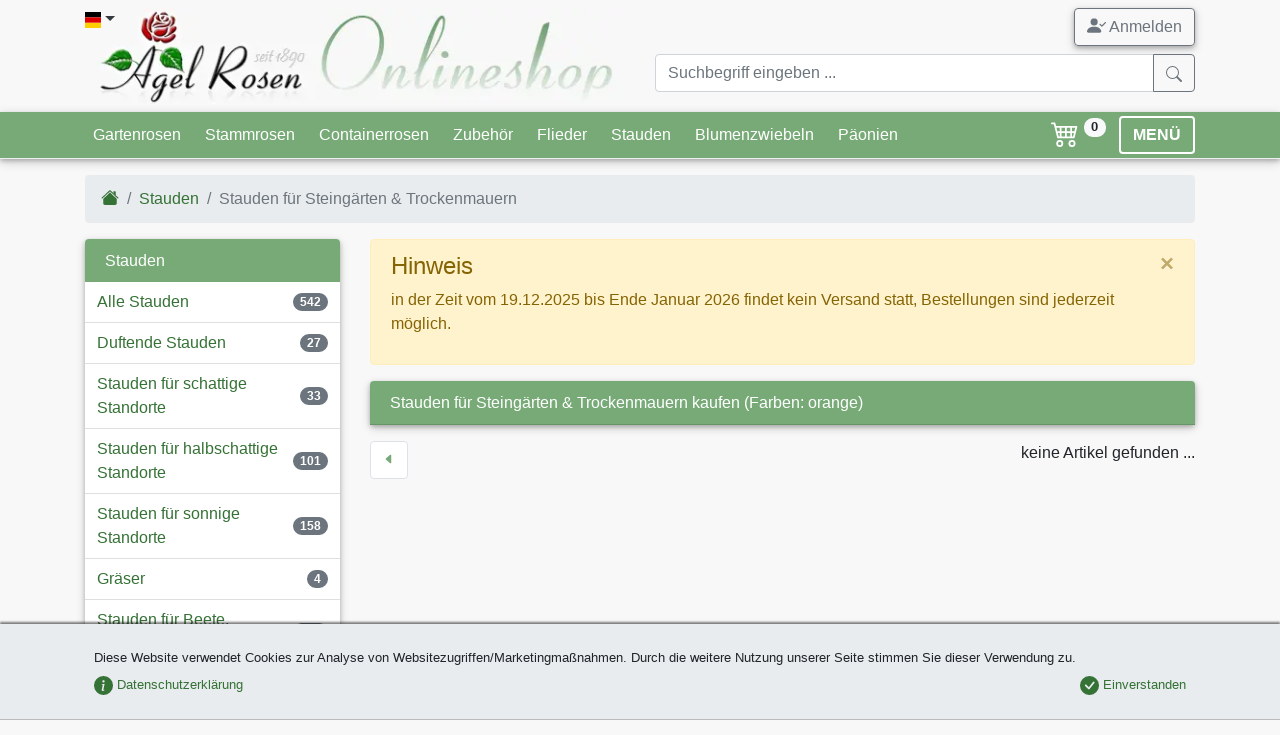

--- FILE ---
content_type: text/html;charset=utf-8
request_url: https://www.agel-rosen.de/stauden/steingaerten-trockenmauern-daecher/_orange/
body_size: 17067
content:
<!DOCTYPE html><html xmlns="http://www.w3.org/1999/xhtml" lang="de" xml:lang="de"><head><title>Stauden für Steingärten & Trockenmauern kaufen &ndash; orange</title><meta name="description" content="&check; Rosen in 2119 unterschiedlichen Sorten direkt beim Fachmann kaufen! &check; Wurzelnackte Rosen &amp; Topfrosen &check; Beschreibungen, Berichte &amp; Bilder"/><meta name="keywords" lang="de" content="Stauden für Steingärten &amp; Trockenmauern,Stauden"/><meta name="robots" content="index,nofollow"/><meta name="publisher" content="Bj&ouml;rn Agel"/><meta name="author" content="Agel Rosen"/><meta name="copyright" content="Agel Rosen"/><meta http-equiv="Content-language" content="de"/><meta http-equiv="Content-Type" content="text/html; charset=utf-8"/><meta charset="utf-8"/><meta http-equiv="X-UA-Compatible" content="IE=edge"/><meta name="viewport" content="width=device-width, initial-scale=1, shrink-to-fit=no"/><link rel="shortcut icon" type="image/x-icon" href="/agel-rosen.ico"><link rel="icon" type="image/png" href="/agel-rosen.png"><link rel="apple-touch-icon" href="/apple-touch-icon.png"/><link rel="canonical" href="/stauden/steingaerten-trockenmauern-daecher/"/><style>.col-12,.col-5,.col-6,.col-7,.col-lg-3,.col-lg-9,.col-md-12,.col-md-4,.col-md-6,.col-md-8,.col-sm-3,.col-sm-9{position:relative;width:100%;padding-right:15px;padding-left:15px}.display-header{font-family:Arima Madurai,cursive}:root{--blue:#007bff;--indigo:#6610f2;--purple:#6f42c1;--pink:#e83e8c;--red:#dc3545;--orange:#fd7e14;--yellow:#ffc107;--green:#28a745;--teal:#20c997;--cyan:#17a2b8;--white:#fff;--gray:#6c757d;--gray-dark:#343a40;--primary:#007bff;--secondary:#6c757d;--success:#28a745;--info:#17a2b8;--warning:#ffc107;--danger:#dc3545;--light:#f8f9fa;--dark:#343a40;--breakpoint-xs:0;--breakpoint-sm:576px;--breakpoint-md:768px;--breakpoint-lg:992px;--breakpoint-xl:1200px;--font-family-sans-serif:-apple-system,BlinkMacSystemFont,"Segoe UI",Roboto,"Helvetica Neue",Arial,"Noto Sans",sans-serif,"Apple Color Emoji","Segoe UI Emoji","Segoe UI Symbol","Noto Color Emoji";--font-family-monospace:SFMono-Regular,Menlo,Monaco,Consolas,"Liberation Mono","Courier New",monospace}*,:after,:before{box-sizing:border-box}html{font-family:sans-serif;line-height:1.15;-webkit-text-size-adjust:100%}header,nav{display:block}body{margin:0;font-family:-apple-system,BlinkMacSystemFont,Segoe UI,Roboto,Helvetica Neue,Arial,Noto Sans,sans-serif,Apple Color Emoji,Segoe UI Emoji,Segoe UI Symbol,Noto Color Emoji;font-size:1rem;font-weight:400;line-height:1.5;color:#212529;text-align:left;background-color:#fff}hr{box-sizing:content-box;height:0;overflow:visible}h1,h2{margin-top:0;margin-bottom:.5rem}p{margin-top:0;margin-bottom:1rem}ol,ul{margin-bottom:1rem}ol,ul{margin-top:0}ul ul{margin-bottom:0}b{font-weight:bolder}a{color:#007bff;text-decoration:none;background-color:transparent}img{border-style:none}img,svg{vertical-align:middle}svg{overflow:hidden}label{display:inline-block;margin-bottom:.5rem}button{border-radius:0}button,input{margin:0;font-family:inherit;font-size:inherit;line-height:inherit}button,input{overflow:visible}button{text-transform:none}[type=button],[type=reset],[type=submit],button{-webkit-appearance:button}[type=button]::-moz-focus-inner,[type=reset]::-moz-focus-inner,[type=submit]::-moz-focus-inner,button::-moz-focus-inner{padding:0;border-style:none}input[type=checkbox]{box-sizing:border-box;padding:0}::-webkit-file-upload-button{font:inherit;-webkit-appearance:button}.h5,.h6,h1,h2{margin-bottom:.5rem;font-weight:500;line-height:1.2}h1{font-size:2.5rem}h2{font-size:2rem}.h5{font-size:1.25rem}.h6{font-size:1rem}hr{margin-top:1rem;margin-bottom:1rem;border:0;border-top:1px solid rgba(0,0,0,.1)}.small{font-size:80%;font-weight:400}.img-fluid{max-width:100%;height:auto}.container{width:100%;padding-right:15px;padding-left:15px;margin-right:auto;margin-left:auto}@media (min-width:576px){.container{max-width:540px}}@media (min-width:768px){.container{max-width:720px}}@media (min-width:992px){.container{max-width:960px}}@media (min-width:1200px){.container{max-width:1140px}}.row{display:flex;flex-wrap:wrap;margin-right:-15px;margin-left:-15px}.col,.col-12,.col-5,.col-6,.col-7,.col-lg-3,.col-lg-6,.col-lg-9,.col-md-12,.col-md-4,.col-md-6,.col-md-8,.col-sm-3,.col-sm-9{position:relative;width:100%;padding-right:15px;padding-left:15px}.col{flex-basis:0;flex-grow:1;min-width:0;max-width:100%}.row-cols-2>*{flex:0 0 50%;max-width:50%}.col-5{flex:0 0 41.666667%;max-width:41.666667%}.col-6{flex:0 0 50%;max-width:50%}.col-7{flex:0 0 58.333333%;max-width:58.333333%}.col-12{flex:0 0 100%;max-width:100%}@media (min-width:576px){.col-sm-3{flex:0 0 25%;max-width:25%}.col-sm-9{flex:0 0 75%;max-width:75%}.offset-sm-3{margin-left:25%}}@media (min-width:768px){.col-md-4{flex:0 0 33.333333%;max-width:33.333333%}.col-md-6{flex:0 0 50%;max-width:50%}.col-md-8{flex:0 0 66.666667%;max-width:66.666667%}.col-md-12{flex:0 0 100%;max-width:100%}}@media (min-width:992px){.row-cols-lg-3>*{flex:0 0 33.333333%;max-width:33.333333%}.col-lg-3{flex:0 0 25%;max-width:25%}.col-lg-6{flex:0 0 50%;max-width:50%}.col-lg-9{flex:0 0 75%;max-width:75%}}.form-control{display:block;width:100%;height:calc(1.5em + .75rem + 2px);padding:.375rem .75rem;font-size:1rem;font-weight:400;line-height:1.5;color:#495057;background-color:#fff;background-clip:padding-box;border:1px solid #ced4da;border-radius:.25rem}.form-control::-ms-expand{background-color:transparent;border:0}.form-control:-moz-focusring{color:transparent;text-shadow:0 0 0 #495057}.form-control::-moz-placeholder{color:#6c757d;opacity:1}.form-control:-ms-input-placeholder{color:#6c757d;opacity:1}.form-control::-ms-input-placeholder{color:#6c757d;opacity:1}.col-form-label{padding-top:calc(.375rem + 1px);padding-bottom:calc(.375rem + 1px);margin-bottom:0;font-size:inherit;line-height:1.5}.form-group{margin-bottom:1rem}.form-check{position:relative;display:block;padding-left:1.25rem}.form-check-input{position:absolute;margin-top:.3rem;margin-left:-1.25rem}.form-check-label{margin-bottom:0}.invalid-feedback{display:none;width:100%;margin-top:.25rem;font-size:80%;color:#dc3545}.btn{display:inline-block;font-weight:400;color:#212529;text-align:center;vertical-align:middle;background-color:transparent;border:1px solid transparent;padding:.375rem .75rem;font-size:1rem;line-height:1.5;border-radius:.25rem}.btn-secondary{color:#fff;background-color:#6c757d;border-color:#6c757d}.btn-success{color:#fff;background-color:#28a745;border-color:#28a745}.btn-warning{color:#212529;background-color:#ffc107;border-color:#ffc107}.btn-outline-secondary{color:#6c757d;border-color:#6c757d}.btn-lg{padding:.5rem 1rem;font-size:1.25rem;line-height:1.5;border-radius:.3rem}.fade:not(.show){opacity:0}.collapse:not(.show){display:none}.dropdown{position:relative}.dropdown-toggle{white-space:nowrap}.dropdown-toggle:after{display:inline-block;margin-left:.255em;vertical-align:.255em;content:"";border-top:.3em solid;border-right:.3em solid transparent;border-bottom:0;border-left:.3em solid transparent}.dropdown-menu{position:absolute;top:100%;left:0;z-index:1000;display:none;float:left;min-width:10rem;padding:.5rem 0;margin:.125rem 0 0;font-size:1rem;color:#212529;text-align:left;list-style:none;background-color:#fff;background-clip:padding-box;border:1px solid rgba(0,0,0,.15);border-radius:.25rem}.dropdown-item{display:block;width:100%;padding:.25rem 1.5rem;clear:both;font-weight:400;color:#212529;text-align:inherit;white-space:nowrap;background-color:transparent;border:0}.input-group{position:relative;display:flex;flex-wrap:wrap;align-items:stretch;width:100%}.input-group>.form-control{position:relative;flex:1 1 auto;width:1%;min-width:0;margin-bottom:0}.input-group>.form-control:not(:last-child){border-top-right-radius:0;border-bottom-right-radius:0}.input-group-append{display:flex}.input-group-append .btn{position:relative;z-index:2}.input-group-append{margin-left:-1px}.input-group>.input-group-append>.btn{border-top-left-radius:0;border-bottom-left-radius:0}.nav{display:flex;flex-wrap:wrap;padding-left:0;margin-bottom:0;list-style:none}.nav-link{display:block;padding:.5rem 1rem}.navbar{position:relative;padding:.5rem 1rem}.navbar,.navbar .container{display:flex;flex-wrap:wrap;align-items:center;justify-content:space-between}.navbar-nav{display:flex;flex-direction:column;padding-left:0;margin-bottom:0;list-style:none}.navbar-nav .nav-link{padding-right:0;padding-left:0}.navbar-collapse{flex-basis:100%;flex-grow:1;align-items:center}.navbar-toggler{padding:.25rem .75rem;font-size:1.25rem;line-height:1;background-color:transparent;border:1px solid transparent;border-radius:.25rem}@media (min-width:992px){.navbar-expand-lg{flex-flow:row nowrap;justify-content:flex-start}.navbar-expand-lg .navbar-nav{flex-direction:row}.navbar-expand-lg .navbar-nav .nav-link{padding-right:.5rem;padding-left:.5rem}.navbar-expand-lg .navbar-collapse{display:flex!important;flex-basis:auto}.navbar-expand-lg .navbar-toggler{display:none}}.navbar-light .navbar-nav .nav-link{color:rgba(0,0,0,.5)}.navbar-light .navbar-toggler{color:rgba(0,0,0,.5);border-color:rgba(0,0,0,.1)}.card{position:relative;display:flex;flex-direction:column;min-width:0;word-wrap:break-word;background-color:#fff;background-clip:border-box;border:1px solid rgba(0,0,0,.125);border-radius:.25rem}.card-body{flex:1 1 auto;min-height:1px;padding:1.25rem}.card-header{padding:.75rem 1.25rem;margin-bottom:0;background-color:rgba(0,0,0,.03);border-bottom:1px solid rgba(0,0,0,.125)}.card-header:first-child{border-radius:calc(.25rem - 1px) calc(.25rem - 1px) 0 0}.card-footer{padding:.75rem 1.25rem;background-color:rgba(0,0,0,.03);border-top:1px solid rgba(0,0,0,.125)}.card-footer:last-child{border-radius:0 0 calc(.25rem - 1px) calc(.25rem - 1px)}.card-img-top{flex-shrink:0;width:100%}.card-img-top{border-top-left-radius:calc(.25rem - 1px);border-top-right-radius:calc(.25rem - 1px)}.breadcrumb{flex-wrap:wrap;padding:.75rem 1rem;margin-bottom:1rem;list-style:none;background-color:#e9ecef;border-radius:.25rem}.breadcrumb,.breadcrumb-item{display:flex}.breadcrumb-item+.breadcrumb-item{padding-left:.5rem}.breadcrumb-item+.breadcrumb-item:before{display:inline-block;padding-right:.5rem;color:#6c757d;content:"/"}.breadcrumb-item.active{color:#6c757d}.pagination{display:flex;padding-left:0;list-style:none;border-radius:.25rem}.page-link{position:relative;display:block;padding:.5rem .75rem;margin-left:-1px;line-height:1.25;color:#007bff;background-color:#fff;border:1px solid #dee2e6}.page-item:first-child .page-link{margin-left:0;border-top-left-radius:.25rem;border-bottom-left-radius:.25rem}.page-item:last-child .page-link{border-top-right-radius:.25rem;border-bottom-right-radius:.25rem}.page-item.active .page-link{z-index:3;color:#fff;background-color:#007bff;border-color:#007bff}.page-item.disabled .page-link{color:#6c757d;background-color:#fff;border-color:#dee2e6}.badge{display:inline-block;padding:.25em .4em;font-size:75%;font-weight:700;line-height:1;text-align:center;white-space:nowrap;vertical-align:baseline;border-radius:.25rem}.btn .badge{position:relative;top:-1px}.badge-pill{padding-right:.6em;padding-left:.6em;border-radius:10rem}.badge-secondary{color:#fff;background-color:#6c757d}.badge-light{color:#212529;background-color:#f8f9fa}.list-group{display:flex;flex-direction:column;padding-left:0;margin-bottom:0;border-radius:.25rem}.list-group-item-action{width:100%;color:#495057;text-align:inherit}.list-group-item{position:relative;display:block;padding:.75rem 1.25rem;background-color:#fff;border:1px solid rgba(0,0,0,.125)}.list-group-item:first-child{border-top-left-radius:inherit;border-top-right-radius:inherit}.list-group-item:last-child{border-bottom-right-radius:inherit;border-bottom-left-radius:inherit}.list-group-item.active{z-index:2;color:#fff;background-color:#007bff;border-color:#007bff}.list-group-item+.list-group-item{border-top-width:0}.close{float:right;font-size:1.5rem;font-weight:700;line-height:1;color:#000;text-shadow:0 1px 0 #fff;opacity:.5}button.close{padding:0;background-color:transparent;border:0}.modal{position:fixed;top:0;left:0;z-index:1050;display:none;width:100%;height:100%;overflow:hidden;outline:0}.modal-dialog{position:relative;width:auto;margin:.5rem}.modal.fade .modal-dialog{transform:translateY(-50px)}.modal-dialog-centered{display:flex;align-items:center;min-height:calc(100% - 1rem)}.modal-dialog-centered:before{display:block;height:calc(100vh - 1rem);height:-webkit-min-content;height:-moz-min-content;height:min-content;content:""}.modal-content{position:relative;display:flex;flex-direction:column;width:100%;background-color:#fff;background-clip:padding-box;border:1px solid rgba(0,0,0,.2);border-radius:.3rem;outline:0}.modal-header{display:flex;align-items:flex-start;justify-content:space-between;padding:1rem;border-bottom:1px solid #dee2e6;border-top-left-radius:calc(.3rem - 1px);border-top-right-radius:calc(.3rem - 1px)}.modal-header .close{padding:1rem;margin:-1rem -1rem -1rem auto}.modal-title{margin-bottom:0;line-height:1.5}.modal-body{position:relative;flex:1 1 auto;padding:1rem}@-webkit-keyframes c{0%{transform:scale(0)}50%{opacity:1;transform:none}}@keyframes c{0%{transform:scale(0)}50%{opacity:1;transform:none}}.spinner-grow{display:inline-block;width:2rem;height:2rem;vertical-align:text-bottom;background-color:currentColor;border-radius:50%;opacity:0;-webkit-animation:.75s linear infinite c;animation:.75s linear infinite c}.bg-primary{background-color:#007bff!important}.border-top-0{border-top:0!important}.rounded{border-radius:.25rem!important}.rounded-circle{border-radius:50%!important}.clearfix:after{display:block;clear:both;content:""}.d-none{display:none!important}.d-inline-block{display:inline-block!important}.d-block{display:block!important}.d-flex{display:flex!important}.flex-column{flex-direction:column!important}.flex-column-reverse{flex-direction:column-reverse!important}.flex-wrap{flex-wrap:wrap!important}.justify-content-center{justify-content:center!important}.justify-content-between{justify-content:space-between!important}.align-items-end{align-items:flex-end!important}.align-items-center{align-items:center!important}.align-self-center{align-self:center!important}@media (min-width:576px){.modal-dialog{max-width:500px;margin:1.75rem auto}.modal-dialog-centered{min-height:calc(100% - 3.5rem)}.modal-dialog-centered:before{height:calc(100vh - 3.5rem);height:-webkit-min-content;height:-moz-min-content;height:min-content}.flex-sm-row{flex-direction:row!important}.flex-sm-nowrap{flex-wrap:nowrap!important}}@media (min-width:768px){.d-md-none{display:none!important}.d-md-block{display:block!important}.flex-md-row-reverse{flex-direction:row-reverse!important}.align-items-md-center{align-items:center!important}}.float-left{float:left!important}.float-right{float:right!important}.position-absolute{position:absolute!important}.fixed-bottom{position:fixed;right:0;left:0;z-index:1030}.fixed-bottom{bottom:0}.sr-only{position:absolute;width:1px;height:1px;padding:0;margin:-1px;overflow:hidden;clip:rect(0,0,0,0);white-space:nowrap;border:0}.h-100{height:100%!important}.mb-0{margin-bottom:0!important}.mt-1,.my-1{margin-top:.25rem!important}.mb-1,.my-1{margin-bottom:.25rem!important}.ml-1{margin-left:.25rem!important}.mt-2,.my-2{margin-top:.5rem!important}.mr-2{margin-right:.5rem!important}.mb-2,.my-2{margin-bottom:.5rem!important}.ml-2{margin-left:.5rem!important}.mt-3{margin-top:1rem!important}.mr-3{margin-right:1rem!important}.mb-3{margin-bottom:1rem!important}.my-4{margin-top:1.5rem!important}.my-4{margin-bottom:1.5rem!important}.p-0{padding:0!important}.pt-1{padding-top:.25rem!important}.p-2{padding:.5rem!important}.px-2{padding-right:.5rem!important}.px-2{padding-left:.5rem!important}.pr-3{padding-right:1rem!important}.p-4{padding:1.5rem!important}.pb-4{padding-bottom:1.5rem!important}.mr-auto{margin-right:auto!important}.ml-auto{margin-left:auto!important}@media (min-width:992px){.modal-lg{max-width:800px}.d-lg-none{display:none!important}.d-lg-block{display:block!important}.justify-content-lg-start{justify-content:flex-start!important}.justify-content-lg-end{justify-content:flex-end!important}.mt-lg-0{margin-top:0!important}}.stretched-link:after{position:absolute;top:0;right:0;bottom:0;left:0;z-index:1;content:"";background-color:transparent}.text-right{text-align:right!important}.text-center{text-align:center!important}.font-weight-bold{font-weight:700!important}.text-white{color:#fff!important}.text-danger{color:#dc3545!important}.text-dark{color:#343a40!important}.text-muted{color:#6c757d!important}.invisible{visibility:hidden!important}body{background-color:#f8f8f8;overflow-y:scroll}#cookie-info{background-color:#e9ecef;border-bottom:1px solid #bbb}a{color:#357235}.navbar{padding:0}.navbar.bg-primary{background-color:#7a7!important;border-bottom:1px solid #eceeef!important}.navbar.navbar-light .navbar-toggler{border-color:#fff;padding:.1rem .75rem}.navbar .badge{font-size:70%;vertical-align:top}.btn-cart{background-color:transparent;font-size:1.15rem;text-decoration:none}.btn-menu{border:2px solid #fff;font-weight:700;line-height:1}.btn-scrolltotop{bottom:2rem;left:inherit;right:2rem;line-height:0}.card{border:none}.card .card-header{background-color:#7a7!important;padding:.5rem 1rem}.card .card-body{padding:.5rem 1rem}.card .card-footer{background-color:transparent;border-top:none;padding:.5rem}.card .card-img-top{border-bottom:1px solid rgba(0,0,0,.1)}.card.rose{background:linear-gradient(0deg,rgba(119,170,119,.33),#fff 30%)}.card.rose .card-body{padding:.5rem .5rem .25rem}.card.rose .card-footer img{width:2em}.list-group{color:#357235}.list-group .list-group-item{border-left:none!important;border-right:none!important}.list-group .list-group-item:not(.list-group-header){padding:.5rem .75rem}.list-group .list-group-item.list-group-header:first-child,.list-group div.list-group-item{border-top:none!important}.list-group .list-group-item.list-group-header{margin-bottom:-1px}.list-group .list-group-item:last-child{border-bottom:none!important}.list-group .list-group-item.list-group-header{background-color:#7a7;color:#fff}.list-group .list-group-item.active{border:1px solid rgba(0,0,0,.125)}.list-group .list-group-item.active{background-color:#eceeef;color:#357235}.collapse .list-group-item:first-child{border-radius:0!important}.list-group .list-group-item.list-group-item-action{font-size:.9em;border-left:.25rem solid #eceeef!important}.list-group .list-group-item.list-group-item-action.active{margin-top:0;background:linear-gradient(90deg,#eceeef,#fff 100%)}.list-group .list-group-item.list-group-item-action:last-child{border-bottom:1px solid rgba(0,0,0,.125)!important;border-radius:0}.list-group.ar-collapsable-menu div.list-group-item:not(.collapsed){background:linear-gradient(0deg,#eceeef,rgba(0,0,0,.125) 100%);border-bottom:1px solid #eceeef!important}.navbar-container{margin-left:auto;margin-right:auto;max-width:100%;padding-left:15px;padding-right:15px;width:100%}@media (min-width:576px){.my-sm-0{margin-top:0!important}.my-sm-0{margin-bottom:0!important}.mb-sm-4{margin-bottom:1.5rem!important}.text-sm-left{text-align:left!important}.navbar-container{width:540px!important}}@media (min-width:768px){.navbar-container{width:720px!important}}@media (min-width:992px){.navbar-container{width:960px!important}}@media (min-width:1200px){.navbar-container{width:1140px!important}}.navbar-collapse{max-height:450px}.dropdown-menu{min-width:200px;box-shadow:0 4px 8px 0 rgba(0,0,0,.2),0 6px 20px 0 rgba(0,0,0,.19)}.page-link{color:#357235}.page-item.active .page-link{background-color:#7a7;border-color:#7a7}@media (max-width:575px){.offer-container{padding:0;margin-bottom:.5rem!important}.offer-container.col-item-even,.offer-container.col-item-odd{padding:0 .25rem}}.modal-header{font-family:Arima Madurai,cursive;border-top-left-radius:.3rem;border-top-right-radius:.3rem;border:none;box-shadow:0 1px 2px rgba(0,0,0,.5)}#artikelinfo{color:#333}hr.dark-border{border-color:#bbb}.card .card-header{color:#fff!important;font-size:1rem!important}.ar-shadow{box-shadow:0 2px 4px 0 rgba(0,0,0,.2),0 3px 10px 0 rgba(0,0,0,.19)!important}.ar-shadow-t{box-shadow:0 -2px 2px rgba(0,0,0,.5)}.list-group .list-group-header{font-size:1rem!important}.display-header{font-size:1.75rem;line-height:1.1}.display-header,.display-header-article{font-family:Arima Madurai,cursive}.ar-results{position:absolute;z-index:1100;right:15px;left:15px}@media (-ms-high-contrast:none),screen and (-ms-high-contrast:active){img[src$=".svg"]{width:100%}}#loadingModal .modal-dialog{display:table;position:relative;margin:0 auto;top:calc(50% - 24px)}#loadingModal .modal-dialog .modal-content{background-color:transparent;border:none}.flag-icon{background-size:contain;background-position:50%;background-repeat:no-repeat}.flag-icon{position:relative;display:inline-block;width:1.33333333em;line-height:1em}.flag-icon:before{content:"\00a0"}.flag-icon.flag-icon-squared{width:1em}.flag-icon-de.flag-icon-squared{background-image:url(/images/flags/de.svg)}.flag-icon-gb.flag-icon-squared{background-image:url(/images/flags/gb.svg)}.o-4{opacity:.4!important}nav .btn{line-height:1.4}.bsi{display:inline-block;content:"";background-image:none;background-repeat:no-repeat;background-size:1em 1em;width:1em;height:1em}.btn .bsi{margin-bottom:-2px}.bsi.bsi-cart4{background-image:url("data:image/svg+xml;charset=utf-8,%3Csvg viewBox='0 0 16 16' fill='%23fff' xmlns='http://www.w3.org/2000/svg'%3E%3Cpath fill-rule='evenodd' d='M0 2.5A.5.5 0 01.5 2H2a.5.5 0 01.485.379L2.89 4H14.5a.5.5 0 01.485.621l-1.5 6A.5.5 0 0113 11H4a.5.5 0 01-.485-.379L1.61 3H.5a.5.5 0 01-.5-.5zM3.14 5l.5 2H5V5H3.14zM6 5v2h2V5H6zm3 0v2h2V5H9zm3 0v2h1.36l.5-2H12zm1.11 3H12v2h.61l.5-2zM11 8H9v2h2V8zM8 8H6v2h2V8zM5 8H3.89l.5 2H5V8zm0 5a1 1 0 100 2 1 1 0 000-2zm-2 1a2 2 0 114 0 2 2 0 01-4 0zm9-1a1 1 0 100 2 1 1 0 000-2zm-2 1a2 2 0 114 0 2 2 0 01-4 0z'/%3E%3C/svg%3E")}.bsi.bsi-caret-left-green{background-image:url("data:image/svg+xml;charset=utf-8,%3Csvg viewBox='0 0 16 16' fill='%237a7' xmlns='http://www.w3.org/2000/svg'%3E%3Cpath d='M3.86 8.753l5.482 4.796c.646.566 1.658.106 1.658-.753V3.204a1 1 0 00-1.659-.753l-5.48 4.796a1 1 0 000 1.506z'/%3E%3C/svg%3E")}.bsi.bsi-caret-right-green{background-image:url("data:image/svg+xml;charset=utf-8,%3Csvg viewBox='0 0 16 16' fill='%237a7' xmlns='http://www.w3.org/2000/svg'%3E%3Cpath d='M12.14 8.753l-5.482 4.796c-.646.566-1.658.106-1.658-.753V3.204a1 1 0 011.659-.753l5.48 4.796a1 1 0 010 1.506z'/%3E%3C/svg%3E")}.bsi.bsi-caret-down-green{background-image:url("data:image/svg+xml;charset=utf-8,%3Csvg viewBox='0 0 16 16' fill='%237a7' xmlns='http://www.w3.org/2000/svg'%3E%3Cpath d='M7.247 11.14L2.451 5.658C1.885 5.013 2.345 4 3.204 4h9.592a1 1 0 01.753 1.659l-4.796 5.48a1 1 0 01-1.506 0z'/%3E%3C/svg%3E")}.bsi.bsi-caret-down{background-image:url("data:image/svg+xml;charset=utf-8,%3Csvg viewBox='0 0 16 16' fill='%23fff' xmlns='http://www.w3.org/2000/svg'%3E%3Cpath d='M7.247 11.14L2.451 5.658C1.885 5.013 2.345 4 3.204 4h9.592a1 1 0 01.753 1.659l-4.796 5.48a1 1 0 01-1.506 0z'/%3E%3C/svg%3E")}.bsi.bsi-big{height:1.5em;width:1.5em;background-size:1.5em 1.5em}.bsi.bsi-small{height:.75em;width:.75em;min-width:12px;background-size:.75em .75em}#artikelinfo h2{font-family:Arima Madurai,cursive;font-size:1.25rem;border-bottom:1px solid #bbb;padding-bottom:.25rem;margin-bottom:.75rem}#artikelinfo p{text-align:justify!important}#artikelinfo p:last-of-type{margin-bottom:0}</style><link rel="stylesheet" href="/style.min.css?1764606232" media="print" onload="this.media='all';"><link rel="stylesheet" href="/assets/css/mmenu-light.css" media="print" onload="this.media='all';"><link rel="preload" href="/assets/fonts/arima-madurai-v5-latin-500.woff2" as="font" crossorigin><link rel="preconnect" href="https://www.google-analytics.com"><link rel="preconnect" href="https://accounts.google.com"><link rel="preconnect" href="https://ssl.gstatic.com"><style>@font-face {font-family: 'Arima Madurai';font-style: normal;font-weight: 500;font-display: optional;src: local('Arima Madurai Medium'), local('ArimaMadurai-Medium'),url("/assets/fonts/arima-madurai-v5-latin-500.woff2") format('woff2');}.lazyload,.lazyloading {opacity: 0;}.lazyloaded {opacity: 1;transition: opacity 250ms;}</style><noscript><link href="/style.min.css?1764606232" rel="stylesheet"><link href="https://fonts.googleapis.com/css?family=Arima+Madurai:500" rel="stylesheet"></noscript><script>window.dataLayer = window.dataLayer || [];</script><script>(function(w,d,s,l,i){w[l]=w[l]||[];w[l].push({'gtm.start':new Date().getTime(),event:'gtm.js'});var f=d.getElementsByTagName(s)[0],j=d.createElement(s),dl=l!='dataLayer'?'&l='+l:'';j.async=true;j.src='https://www.googletagmanager.com/gtm.js?id='+i+dl;f.parentNode.insertBefore(j,f);})(window,document,'script','dataLayer','GTM-WXFH3ZMD');function getScript(a,b){var c=document.createElement("script");c.src=a;var d=document.getElementsByTagName("head")[0],e=!1;c.onload=c.onreadystatechange=function(){!e&&(!this.readyState||this.readyState=="loaded"||this.readyState=="complete")&&(e=!0,b(),c.onload=c.onreadystatechange=null,d.removeChild(c))},d.appendChild(c)}(function(){function i(){if(!d){d=!0,document.addEventListener&&!c.opera&&document.addEventListener("DOMContentLoaded",g,!1),c.msie&&window==top&&function(){if(!e){try{document.documentElement.doScroll("left")}catch(a){setTimeout(arguments.callee,0);return}g()}}(),c.opera&&document.addEventListener("DOMContentLoaded",function(){if(!e){for(var a=0;a<document.styleSheets.length;a++)if(document.styleSheets[a].disabled){setTimeout(arguments.callee,0);return}g()}},!1);if(c.safari){var a;(function(){if(!e){if(document.readyState!="loaded"&&document.readyState!="complete"){setTimeout(arguments.callee,0);return}if(a===undefined){var b=document.getElementsByTagName("link");for(var c=0;c<b.length;c++)b[c].getAttribute("rel")=="stylesheet"&&a++;var d=document.getElementsByTagName("style");a+=d.length}if(document.styleSheets.length!=a){setTimeout(arguments.callee,0);return}g()}})()}h(g)}}function h(a){var b=window.onload;typeof window.onload!="function"?window.onload=a:window.onload=function(){b&&b(),a()}}function g(){if(!e){e=!0;if(f){for(var a=0;a<f.length;a++)f[a].call(window,[]);f=[]}}}var a=window.DomReady={},b=navigator.userAgent.toLowerCase(),c={version:(b.match(/.+(?:rv|it|ra|ie)[\/: ]([\d.]+)/)||[])[1],safari:/webkit/.test(b),opera:/opera/.test(b),msie:/msie/.test(b)&&!/opera/.test(b),mozilla:/mozilla/.test(b)&&!/(compatible|webkit)/.test(b)},d=!1,e=!1,f=[];a.ready=function(a,b){i(),e?a.call(window,[]):f.push(function(){return a.call(window,[])})},i()})();function gtag(){dataLayer.push(arguments);}</script></head><body><!-- Google Tag Manager (noscript) --><noscript><iframe src="https://www.googletagmanager.com/ns.html?id=GTM-WXFH3ZMD"height="0" width="0" style="display:none;visibility:hidden"></iframe></noscript><!-- End Google Tag Manager (noscript) --><noscript><div id="noscript"><b>Javascript scheint deaktiviert zu sein!</b><br />Um alle Funktionsmerkmale in unserem Onlineshop nutzen zu können, sollten Sie Javascript in Ihrem Browser aktivieren.</div></noscript><header class="mb-2 mt-2"><div class="container"><div class="row"><div class="col-7 col-md-6"><div class="dropdown position-absolute"><a href="#" class="dropdown-toggle text-dark pb-4 pr-3" id="dropdownLanguage" data-toggle="dropdown" aria-haspopup="true" aria-expanded="false"><span class="flag-icon flag-icon-de flag-icon-squared"></span></a><div class="dropdown-menu" aria-labelledby="dropdownLanguage"><a href="/" class="dropdown-item" title="Agel Rosen (deutsch)"><span class="flag-icon flag-icon-de flag-icon-squared"></span> Agel Rosen (deutsch)</a><a href="/en/" class="dropdown-item" title="Agel Rosen (english)"><span class="flag-icon flag-icon-gb flag-icon-squared"></span> Agel Rosen (english)</a></div></div><a href="/"><picture><source srcset="/images/ar_m.webp" type="image/webp"><source srcset="/images/ar_m.png"><img width="210" height="86" src="/images/ar_m.png" alt="Agel Rosen Mobile" class="img-fluid d-lg-none"></picture><picture><source srcset="/images/ar.webp" type="image/webp"><source srcset="/images/ar.png"><img width="540" height="96" src="/images/ar.png" alt="Agel Rosen" class="img-fluid d-none d-lg-block"></picture></a></div><div class="col-5 col-md-6"><div class="row"><div class="col-12 d-flex flex-column-reverse align-items-end flex-md-row-reverse align-items-md-center"><a href="#" class="btn btn-outline-secondary ar-shadow" data-toggle="modal" data-target="#loginModal"><svg class="bi bi-person-check-fill mb-1" width="1.2em" height="1.2em" viewBox="0 0 16 16" fill="currentColor" xmlns="http://www.w3.org/2000/svg"><path fill-rule="evenodd" d="M1 14s-1 0-1-1 1-4 6-4 6 3 6 4-1 1-1 1H1zm5-6a3 3 0 1 0 0-6 3 3 0 0 0 0 6zm9.854-2.854a.5.5 0 0 1 0 .708l-3 3a.5.5 0 0 1-.708 0l-1.5-1.5a.5.5 0 0 1 .708-.708L12.5 7.793l2.646-2.647a.5.5 0 0 1 .708 0z"/></svg> Anmelden</a></div><div class="col-12 mt-2 d-none d-md-block"><form method="post" action="/advsuche.do"><input type="hidden" name="option" value="nurName"><div class="input-group"><input type="text" class="form-control input-sm" placeholder="Suchbegriff eingeben ..." onkeyup='doSearchCompletion(this,"/servlet/")' name="name" autocomplete='off'/><div class="input-group-append"><button class="btn btn-outline-secondary" type="submit"><svg class="bi bi-search" width="1em" height="1em" viewBox="0 0 16 16" fill="currentColor" xmlns="http://www.w3.org/2000/svg"><path fill-rule="evenodd" d="M10.442 10.442a1 1 0 0 1 1.415 0l3.85 3.85a1 1 0 0 1-1.414 1.415l-3.85-3.85a1 1 0 0 1 0-1.415z"/><path fill-rule="evenodd" d="M6.5 12a5.5 5.5 0 1 0 0-11 5.5 5.5 0 0 0 0 11zM13 6.5a6.5 6.5 0 1 1-13 0 6.5 6.5 0 0 1 13 0z"/></svg></button></div></div><div class="ar-shadow ar-results"></div></form></div></div></div><div class="col-12 mt-2 d-md-none"><form method="post" action="/advsuche.do"><input type="hidden" name="option" value="nurName"><div class="input-group"><input type="text" class="form-control input-sm" placeholder="Suchbegriff eingeben ..." onkeyup='doSearchCompletion(this,"/servlet/")' name="name" autocomplete='off'/><div class="input-group-append"><button class="btn btn-outline-secondary" type="submit"><svg class="bi bi-search" width="1em" height="1em" viewBox="0 0 16 16" fill="currentColor" xmlns="http://www.w3.org/2000/svg"><path fill-rule="evenodd" d="M10.442 10.442a1 1 0 0 1 1.415 0l3.85 3.85a1 1 0 0 1-1.414 1.415l-3.85-3.85a1 1 0 0 1 0-1.415z"/><path fill-rule="evenodd" d="M6.5 12a5.5 5.5 0 1 0 0-11 5.5 5.5 0 0 0 0 11zM13 6.5a6.5 6.5 0 1 1-13 0 6.5 6.5 0 0 1 13 0z"/></svg></button></div></div><div class="ar-shadow ar-results"></div></form></div></div></div></header><nav class="navbar ar-shadow navbar-expand-lg navbar-light bg-primary mb-3 navbar-original"><div class="navbar-container d-lg-none clearfix my-1"><a href="/" class="btn p-0 text-white float-left mr-3 link-home"><svg class="bi bi-house-fill" width="1.5em" height="1.5em" viewBox="0 0 16 16" fill="currentColor" xmlns="http://www.w3.org/2000/svg"><path fill-rule="evenodd" d="M8 3.293l6 6V13.5a1.5 1.5 0 0 1-1.5 1.5h-9A1.5 1.5 0 0 1 2 13.5V9.293l6-6zm5-.793V6l-2-2V2.5a.5.5 0 0 1 .5-.5h1a.5.5 0 0 1 .5.5z"/><path fill-rule="evenodd" d="M7.293 1.5a1 1 0 0 1 1.414 0l6.647 6.646a.5.5 0 0 1-.708.708L8 2.207 1.354 8.854a.5.5 0 1 1-.708-.708L7.293 1.5z"/></svg></a><a class="navbar-toggler text-white float-right ml-2" href="#agel-rosen-menu"  aria-controls="navbar" aria-expanded="false" aria-label="Toggle navigation"><svg class="bi bi-list" width="1em" height="1em" viewBox="0 0 16 16" fill="currentColor" xmlns="http://www.w3.org/2000/svg"><path fill-rule="evenodd" d="M2.5 11.5A.5.5 0 0 1 3 11h10a.5.5 0 0 1 0 1H3a.5.5 0 0 1-.5-.5zm0-4A.5.5 0 0 1 3 7h10a.5.5 0 0 1 0 1H3a.5.5 0 0 1-.5-.5zm0-4A.5.5 0 0 1 3 3h10a.5.5 0 0 1 0 1H3a.5.5 0 0 1-.5-.5z"/></svg></a><a href="/anschauen/warenkorb.do" class="btn p-0 text-white mr-3"><icon class="bsi bsi-cart4 bsi-big"></icon> <span id="anzahlimwarenkorbheader" class="badge badge-pill badge-light">0</span></a><a href="#" class="btn btn-warning p-0 pt-1 px-2 float-right ar-shadow" data-toggle="modal" data-target="#modalDialog" data-title="Filter" data-id="#Filter"><svg class="bi bi-funnel-fill" width="1em" height="1em" viewBox="0 0 16 16" fill="currentColor" xmlns="http://www.w3.org/2000/svg"><path d="M2 3.5v-2h12v2l-4.5 5v5l-3 1v-6L2 3.5z"/><path fill-rule="evenodd" d="M1.5 1.5A.5.5 0 0 1 2 1h12a.5.5 0 0 1 .5.5v2a.5.5 0 0 1-.128.334L10 8.692V13.5a.5.5 0 0 1-.342.474l-3 1A.5.5 0 0 1 6 14.5V8.692L1.628 3.834A.5.5 0 0 1 1.5 3.5v-2zm1 .5v1.308l4.372 4.858A.5.5 0 0 1 7 8.5v5.306l2-.666V8.5a.5.5 0 0 1 .128-.334L13.5 3.308V2h-11z"/></svg> Filter <span id="FilterMarker" class="text-danger" style="display:none"><svg class="bi bi-stop-fill" width="1em" height="1em" viewBox="0 0 16 16" fill="currentColor" xmlns="http://www.w3.org/2000/svg"><path d="M5 3.5h6A1.5 1.5 0 0 1 12.5 5v6a1.5 1.5 0 0 1-1.5 1.5H5A1.5 1.5 0 0 1 3.5 11V5A1.5 1.5 0 0 1 5 3.5z"/></svg></span></a></div><div id="navbar" class="navbar-collapse collapse navbar-container mt-lg-0"><div class="container"><ul class="nav navbar-nav"><li class="nav-item mr-2"><a href="/gartenrosen/" class="nav-link text-white">Gartenrosen</a></li><li class="nav-item mr-2"><a href="/stammrosen/" class="nav-link text-white">Stammrosen</a></li><li class="nav-item mr-2"><a href="/containerrosen/" class="nav-link text-white">Containerrosen</a></li><li class="nav-item mr-2"><a href="/zubehoer/" class="nav-link text-white">Zubehör</a></li><li class="nav-item mr-2"><a href="/flieder/" class="nav-link text-white">Flieder</a></li><li class="nav-item mr-2"><a href="/stauden/" class="nav-link text-white">Stauden</a></li><li class="nav-item mr-2"><a href="/blumenzwiebeln/" class="nav-link text-white">Blumenzwiebeln</a></li><li class="nav-item mr-2"><a href="/paeonien/" class="nav-link text-white">Päonien</a></li></ul><div><a href="/anschauen/warenkorb.do" class="btn btn-cart text-white"><icon class="bsi bsi-cart4 bsi-big"></icon> <span id="anzahlimwarenkorbheader2" class="badge badge-pill badge-light">0</span></a><a class="btn btn-menu text-white" href="#agel-rosen-menu"  aria-controls="navbar" aria-expanded="false" aria-label="Toggle navigation">MENÜ</a></div></div></div></nav><div class="container mt-3 d-none d-lg-block"><ol class="breadcrumb" itemscope itemtype="https://schema.org/BreadcrumbList"><li class="breadcrumb-item" itemprop="itemListElement" itemscope itemtype="https://schema.org/ListItem"><a itemprop="item" href="/" title="Agel Rosen Startseite"><svg class="bi bi-house-fill mb-1" width="1.1em" height="1.1em" viewBox="0 0 16 16" fill="currentColor" xmlns="http://www.w3.org/2000/svg"><path fill-rule="evenodd" d="M8 3.293l6 6V13.5a1.5 1.5 0 0 1-1.5 1.5h-9A1.5 1.5 0 0 1 2 13.5V9.293l6-6zm5-.793V6l-2-2V2.5a.5.5 0 0 1 .5-.5h1a.5.5 0 0 1 .5.5z"/><path fill-rule="evenodd" d="M7.293 1.5a1 1 0 0 1 1.414 0l6.647 6.646a.5.5 0 0 1-.708.708L8 2.207 1.354 8.854a.5.5 0 1 1-.708-.708L7.293 1.5z"/></svg><meta itemprop="name" content="Agel Rosen Startseite" /></i></a><meta itemprop="position" content="1" /></li><li class="breadcrumb-item" itemprop="itemListElement" itemscope itemtype="https://schema.org/ListItem"><a itemprop="item" href="/stauden/"><span itemprop="name">Stauden</span></a><meta itemprop="position" content="2" /></li><li class="breadcrumb-item active" itemprop="itemListElement" itemscope itemtype="https://schema.org/ListItem"><span itemprop="name">Stauden für Steingärten & Trockenmauern</span><meta itemprop="position" content="3" /></li></ol></div><div class="container mt-2 d-lg-none"><ol class="d-flex flex-nowrap p-0" itemscope itemtype="https://schema.org/BreadcrumbList"><li class="breadcrumb-item" itemprop="itemListElement" itemscope itemtype="https://schema.org/ListItem"><span class='mr-1 text-secondary'>&raquo;</span><a itemprop="item" href="/stauden/"><span itemprop="name">Stauden</span></a><meta itemprop="position" content="1" /></li></ol></div><!-- Modal --><div class="modal fade" id="loginModal" tabindex="-1" role="dialog" aria-labelledby="login" aria-hidden="true"><div class="modal-dialog modal-lg modal-dialog-centered" role="document"><div class="modal-content"><div class="modal-body"><div class="text-center text-sm-left mb-1">Sie haben noch kein Benutzerkonto?</div><div class="d-flex flex-column flex-sm-row justify-content-between align-items-center mb-3"><a rel="nofollow" href="/gotoRegister/user.do" class="btn btn-success ar-shadow"><svg class="bi bi-person-plus-fill mb-1" width="1.2em" height="1.2em" viewBox="0 0 16 16" fill="currentColor" xmlns="http://www.w3.org/2000/svg"><path fill-rule="evenodd" d="M1 14s-1 0-1-1 1-4 6-4 6 3 6 4-1 1-1 1H1zm5-6a3 3 0 1 0 0-6 3 3 0 0 0 0 6zm7.5-3a.5.5 0 0 1 .5.5v2a.5.5 0 0 1-.5.5h-2a.5.5 0 0 1 0-1H13V5.5a.5.5 0 0 1 .5-.5z"/><path fill-rule="evenodd" d="M13 7.5a.5.5 0 0 1 .5-.5h2a.5.5 0 0 1 0 1H14v1.5a.5.5 0 0 1-1 0v-2z"/></svg> Benutzerkonto erstellen</a><div class="my-2 my-sm-0">&mdash; oder &mdash;</div><div id="g_id_signin" class="ml-2"></div></div><hr class="my-4"><div class="row"><div class="display-header col-sm-9 offset-sm-3 mb-3">Anmelden</div></div><form name="LoginForm" method="post" action="/doLogin/user.do"><div class="form-group row"><label for="emailmodal" class="col-sm-3 col-form-label">E-Mail</label><div class="col-sm-9"><input type="email" autocomplete="username" class="form-control" name="email" id="emailmodal" value="" placeholder="E-Mail Adresse" required><div class="invalid-feedback"></div></div></div><div class="form-group row"><label for="passwordmodal" class="col-sm-3 col-form-label">Passwort</label><div class="col-sm-9"><input type="password" autocomplete="current-password" class="form-control" name="password" id="passwordmodal" placeholder="Passwort" required><div class="invalid-feedback"></div><a href="/gotoPasswort/user.do" class="internal my-2 d-inline-block font-weight-bold">Das Passwort vergessen? Hier klicken ...</a></div></div><div class="form-group row"><div class="col-sm-9 offset-sm-3"><div class="form-check"><input class="form-check-input" type="checkbox" id="cookiemodal" name="cookie" value="true"><label class="form-check-label" for="cookiemodal">Beim nächsten Besuch automatisch anmelden</label></div></div></div><hr class="mt-2 mb-3 dark-border"><div class="d-flex flex-wrap justify-content-center"><div><button type="submit" class="btn btn-warning ar-shadow"><svg class="bi bi-box-arrow-in-down-right" width="1.5em" height="1.5em" viewBox="0 0 16 16" fill="currentColor" xmlns="http://www.w3.org/2000/svg"><path fill-rule="evenodd" d="M14.5 13a1.5 1.5 0 0 1-1.5 1.5H3A1.5 1.5 0 0 1 1.5 13V8a.5.5 0 0 1 1 0v5a.5.5 0 0 0 .5.5h10a.5.5 0 0 0 .5-.5V3a.5.5 0 0 0-.5-.5H9a.5.5 0 0 1 0-1h4A1.5 1.5 0 0 1 14.5 3v10z"/><path fill-rule="evenodd" d="M4.5 10a.5.5 0 0 0 .5.5h5a.5.5 0 0 0 .5-.5V5a.5.5 0 0 0-1 0v4.5H5a.5.5 0 0 0-.5.5z"/><path fill-rule="evenodd" d="M10.354 10.354a.5.5 0 0 0 0-.708l-8-8a.5.5 0 1 0-.708.708l8 8a.5.5 0 0 0 .708 0z"/></svg> anmelden</button></div></div></form><script>function jqCallbackInclude() {$('#loginModal').on('show.bs.modal', function (e) {loadGapiAsync();});if ($('#initGoogleSignIn').length) {loadGapiAsync();}}function onSignIn(googleUser) {var token = googleUser.credential;var redirectUrl = '/doGoogleLogin/user.do';var form = $('<form action="' + redirectUrl + '" method="post"><input type="text" name="id_token" value="' + token + '" /></form>');$('body').append(form);form.submit();}function loadGapiAsync() {$.getScript("https://accounts.google.com/gsi/client", function() {google.accounts.id.initialize({client_id: '452054249943-uj3iqkrthqth578uhsq7i4dh9cto3a6g.apps.googleusercontent.com',callback: onSignIn,auto_prompt: false});google.accounts.id.renderButton(document.getElementById("g_id_signin"), {theme: 'outline',size: 'large',});google.accounts.id.prompt();});}</script></div></div></div></div><div class="container main"><div class="row"><div class="col-md-4 col-lg-3"><ul class="list-group ar-shadow rounded mb-3 d-none d-md-block"><li class="list-group-item list-group-header h6">Stauden</li><li class="list-group-item d-flex justify-content-between align-items-center"><a href="/stauden/" class="stretched-link">Alle Stauden</a><span class="badge badge-pill badge-secondary ml-1">542</span></li><li class="list-group-item d-flex justify-content-between align-items-center"><a href="/stauden/duftstauden-kaufen/" class="stretched-link">Duftende Stauden</a><span class="badge badge-pill badge-secondary ml-1">27</span></li><li class="list-group-item d-flex justify-content-between align-items-center"><a href="/stauden/schatten/" class="stretched-link">Stauden für schattige Standorte</a><span class="badge badge-pill badge-secondary ml-1">33</span></li><li class="list-group-item d-flex justify-content-between align-items-center"><a href="/stauden/halbschatten/" class="stretched-link">Stauden für halbschattige Standorte</a><span class="badge badge-pill badge-secondary ml-1">101</span></li><li class="list-group-item d-flex justify-content-between align-items-center"><a href="/stauden/sonne/" class="stretched-link">Stauden für sonnige Standorte</a><span class="badge badge-pill badge-secondary ml-1">158</span></li><li class="list-group-item d-flex justify-content-between align-items-center"><a href="/stauden/graeser-kaufen/" class="stretched-link">Gräser</a><span class="badge badge-pill badge-secondary ml-1">4</span></li><li class="list-group-item d-flex justify-content-between align-items-center"><a href="/stauden/beete-rabatten-schnitt/" class="stretched-link">Stauden für Beete, Rabatten & Schnitt</a><span class="badge badge-pill badge-secondary ml-1">475</span></li><li class="list-group-item d-flex justify-content-between align-items-center"><a href="/stauden/steingaerten-trockenmauern-daecher/" class="stretched-link">Stauden für Steingärten & Trockenmauern</a><span class="badge badge-pill badge-secondary ml-1">59</span></li><li class="list-group-item d-flex justify-content-between align-items-center"><a href="/stauden/wildstauden-kaufen/" class="stretched-link">Wildstauden</a><span class="badge badge-pill badge-secondary ml-1">2</span></li><li class="list-group-item d-flex justify-content-between align-items-center"><a href="/stauden/winterharte-gewuerzkraeuter-kaufen/" class="stretched-link">Winterharte Gewürzkräuter</a><span class="badge badge-pill badge-secondary ml-1">2</span></li></ul><div class="card ar-shadow mb-3 d-none d-md-block"><div class="card-header d-flex justify-content-between align-items-center" data-toggle="collapse" data-target="#filter"><div class="h6 text-white mb-0">Filter</div><icon class="bsi bsi-caret-down bsi-small"></icon></div><div class="collapse show" id="filter"><div class="card-body"><form name="FilterForm" method="GET" action="/stauden/steingaerten-trockenmauern-daecher/artikel.do" id="Filter"><div>Blütenfarbe</div><div class="row"><div class="col-6"><div class="form-check"><label class="form-check-label"><input type="checkbox" name="farbe" value="rosa" id="farbe1" class="form-check-input" /><a href="/stauden/steingaerten-trockenmauern-daecher/_orange.rosa/">rosa</a></label></div></div><div class="col-6"><div class="form-check"><label class="form-check-label"><input type="checkbox" name="farbe" value="orange" checked="checked" id="farbe5" class="form-check-input" /><a href="/stauden/steingaerten-trockenmauern-daecher/">orange</a></label></div></div></div><div class="row"><div class="col-6"><div class="form-check"><label class="form-check-label"><input type="checkbox" name="farbe" value="rot" id="farbe2" class="form-check-input" /><a href="/stauden/steingaerten-trockenmauern-daecher/_orange.rot/">rot</a></label></div></div><div class="col-6"><div class="form-check"><label class="form-check-label"><input type="checkbox" name="farbe" value="weiss" id="farbe6" class="form-check-input" /><a href="/stauden/steingaerten-trockenmauern-daecher/_orange.weiss/">weiß</a></label></div></div></div><div class="row"><div class="col-6"><div class="form-check"><label class="form-check-label"><input type="checkbox" name="farbe" value="gelb" id="farbe3" class="form-check-input" /><a href="/stauden/steingaerten-trockenmauern-daecher/_gelb.orange/">gelb</a></label></div></div><div class="col-6"><div class="form-check"><label class="form-check-label"><input type="checkbox" name="farbe" value="mehrfarbig" id="farbe7" class="form-check-input" /><a href="/stauden/steingaerten-trockenmauern-daecher/_mehrfarbig.orange/">mehrfarbig</a></label></div></div></div><div class="row"><div class="col-6"><div class="form-check"><label class="form-check-label"><input type="checkbox" name="farbe" value="lila" id="farbe4" class="form-check-input" /><a href="/stauden/steingaerten-trockenmauern-daecher/_lila.orange/">lila</a></label></div></div><div class="col-6"><div class="form-check"><label class="form-check-label"><input type="checkbox" name="farbe" value="blau" id="farbe8" class="form-check-input" /><a href="/stauden/steingaerten-trockenmauern-daecher/_blau.orange/">blau</a></label></div></div></div><hr class="mt-1 mb-2"/><div>Duft</div><div class="row"><div class="col-6"><div class="form-check"><label class="form-check-label"><input type="checkbox" name="duft" value="1kein" class="form-check-input" /><a href="/stauden/steingaerten-trockenmauern-daecher/_orange_kein-duft/">kein</a></label></div></div><div class="col-6"><div class="form-check"><label class="form-check-label"><input type="checkbox" name="duft" value="5extrem.stark" class="form-check-input" /><a href="/stauden/steingaerten-trockenmauern-daecher/_orange_stark-duftend/">stark</a></label></div></div></div><hr class="mt-1 mb-2"/><div class="row"><div class="col-12"><div class="form-check"><label class="form-check-label"><input type="checkbox" name="verfuegbar" tabindex="50" value="true" id="verfuegbar" style="cursor:pointer" class="form-check-input" /><a href="/stauden/steingaerten-trockenmauern-daecher/_orange_lieferbar/">nur lieferbare Ware anzeigen</a></label></div></div><div class="col-6"></div></div><hr class="mt-1 mb-2"/><div class="d-flex"><button class="btn btn-secondary mr-auto ar-shadow" type="reset"><svg class="bi bi-backspace-fill mr-2" width="1em" height="1em" viewBox="0 0 16 16" fill="currentColor" xmlns="http://www.w3.org/2000/svg"><path fill-rule="evenodd" d="M15.683 3a2 2 0 0 0-2-2h-7.08a2 2 0 0 0-1.519.698L.241 7.35a1 1 0 0 0 0 1.302l4.843 5.65A2 2 0 0 0 6.603 15h7.08a2 2 0 0 0 2-2V3zM5.829 5.854a.5.5 0 1 1 .707-.708l2.147 2.147 2.146-2.147a.5.5 0 1 1 .707.708L9.39 8l2.146 2.146a.5.5 0 0 1-.707.708L8.683 8.707l-2.147 2.147a.5.5 0 0 1-.707-.708L7.976 8 5.829 5.854z"/></svg>Reset</button><button type="button" class="btn btn-warning ar-shadow d-block d-md-none" data-dismiss="modal" aria-label="Close"><span aria-hidden="true"><svg class="bi bi-check-circle-fill mr-2" width="1em" height="1em" viewBox="0 0 16 16" fill="currentColor" xmlns="http://www.w3.org/2000/svg"><path fill-rule="evenodd" d="M16 8A8 8 0 1 1 0 8a8 8 0 0 1 16 0zm-3.97-3.03a.75.75 0 0 0-1.08.022L7.477 9.417 5.384 7.323a.75.75 0 0 0-1.06 1.06L6.97 11.03a.75.75 0 0 0 1.079-.02l3.992-4.99a.75.75 0 0 0-.01-1.05z"/></svg>Fertig</span></button></div></form></div></div></div></div><div class="col-md-8 col-lg-9" id="arContent"><div class="alert alert-warning alert-dismissible fade show"><button type="button" class="close" data-dismiss="alert" aria-label="close"><span aria-hidden="true">&times;</span></button><div class="h4 alert-heading">Hinweis</div><p>in der Zeit vom 19.12.2025 bis Ende Januar 2026 findet kein Versand statt, Bestellungen sind jederzeit möglich.</p></div><div id="swipe"><div class="list-group ar-shadow rounded mb-3"><div class="list-group-item list-group-header d-flex justify-content-between align-items-center mb-0" data-toggle="collapse" data-target="#artikelinfo"><h1 class="h6 mb-0">Stauden für Steingärten & Trockenmauern kaufen<span> (Farben: orange)</span></h1></div><div class="collapse show" id="artikelinfo"></div></div><div class="row"><div class="col-lg-6"><nav><ul class="pagination d-flex justify-content-center justify-content-lg-start" id="ar-pagination"><li class="page-item disabled"><span class="page-link" href="#"><icon class="bsi bsi-caret-left-green bsi-small"></icon></span></li></ul></nav></div><div class="col-lg-6 mb-3"><div class="d-flex justify-content-center justify-content-lg-end">keine Artikel gefunden ...</div></div></div><div class="row row-cols-2 row-cols-lg-3"></div><div class="d-none" id="canonicalUrl">/stauden/steingaerten-trockenmauern-daecher/_orange/</div></div><script type="application/ld+json">{"@context":"https://schema.org/","@type":"ItemList","itemListElement":[]}</script><script>function jqCallback() {detectSwipe(document, null, handleMove, handleSwipe);}function handleMove(element, direction) {}function handleSwipe(element, direction) {if ("left" === direction) {$("#ar-pagination").find("li.page-item").last().find("a").click();}if ("right" === direction) {$("#ar-pagination").find("li.page-item").first().find("a").click();}}</script></div></div></div><footer class="text-center p-2" role="contentinfo" itemscope itemtype="http://schema.org/WPFooter"><div class="mb-2">&copy; 2026 Agel Rosen, 61231 Bad Nauheim - Steinfurth</div><div class="mb-2"><a href="/exklusives-rosen-geschenk.do">exklusives Präsent *</a> | <a href="https://wiki.agel-rosen.de">Agel Rosen Wiki</a> | <a href="/agb.do">AGB</a> | <a href="/datenschutz.do">Datenschutzerklärung</a> | <a href="/impressum.do">Impressum</a> | <a href="/links.do">Links</a> | <a href="/sitemap.do">Sitemap</a></div><div class="text-center pb-2"><a href="/gotoNewsletter/user.do" class="btn btn-warning mr-3 ar-shadow"><icon class="bsi bsi-envelope mr-2"></icon>Newsletter</a><a href="https://www.paypal.com/de/cgi-bin/webscr?cmd=xpt/cps/popup/OLCWhatIsPayPal-outside" target="_blank" rel="noopener"><img class="lazyload img-fluid rounded mr-3" data-src="/images/paypal.png" alt="Wir akzeptieren PayPal" /></a><img class="lazyload img-fluid rounded" data-src="/images/dpd.png" alt="Ab 150,00 EUR versandkostenfrei innerhalb Deutschlands" title="Ab 150,00 EUR versandkostenfrei innerhalb Deutschlands" /></div></footer><a class="btn btn-warning btn-lg btn-scrolltotop fixed-bottom float-right invisible ar-shadow rounded-circle p-2" href="#"><svg class="bi bi-capslock-fill" width="1em" height="1em" viewBox="0 0 16 16" fill="currentColor" xmlns="http://www.w3.org/2000/svg"><path fill-rule="evenodd" d="M7.27 1.047a1 1 0 0 1 1.46 0l6.345 6.77c.6.638.146 1.683-.73 1.683H11.5v1a1 1 0 0 1-1 1h-5a1 1 0 0 1-1-1v-1H1.654C.78 9.5.326 8.455.924 7.816L7.27 1.047zM4.5 13.5a1 1 0 0 1 1-1h5a1 1 0 0 1 1 1v1a1 1 0 0 1-1 1h-5a1 1 0 0 1-1-1v-1z"/></svg></a><div id="cookie-info" class="fixed-bottom ar-shadow-t"><div class="container"><div class="row"><div class="col-md-12 small p-4"><div>Diese Website verwendet Cookies zur Analyse von Websitezugriffen/Marketingmaßnahmen. Durch die weitere Nutzung unserer Seite stimmen Sie dieser Verwendung zu.</div><div class="d-flex justify-content-between align-items-center flex-wrap flex-sm-nowrap"><div class="mt-2"><a href="/datenschutz.do"><svg class="bi bi-info-circle-fill" width="1.5em" height="1.5em" viewBox="0 0 16 16" fill="currentColor" xmlns="http://www.w3.org/2000/svg"><path fill-rule="evenodd" d="M8 16A8 8 0 1 0 8 0a8 8 0 0 0 0 16zm.93-9.412l-2.29.287-.082.38.45.083c.294.07.352.176.288.469l-.738 3.468c-.194.897.105 1.319.808 1.319.545 0 1.178-.252 1.465-.598l.088-.416c-.2.176-.492.246-.686.246-.275 0-.375-.193-.304-.533L8.93 6.588zM8 5.5a1 1 0 1 0 0-2 1 1 0 0 0 0 2z"/></svg> Datenschutzerklärung</a></div><div class="mt-2"><a id="cookie-info-close" href="javascript:;" onclick="consentGranted()"><svg class="bi bi-check-circle-fill" width="1.5em" height="1.5em" viewBox="0 0 16 16" fill="currentColor" xmlns="http://www.w3.org/2000/svg"><path fill-rule="evenodd" d="M16 8A8 8 0 1 1 0 8a8 8 0 0 1 16 0zm-3.97-3.03a.75.75 0 0 0-1.08.022L7.477 9.417 5.384 7.323a.75.75 0 0 0-1.06 1.06L6.97 11.03a.75.75 0 0 0 1.079-.02l3.992-4.99a.75.75 0 0 0-.01-1.05z"/></svg> Einverstanden</a></div></div></div></div></div></div><script>gtag('consent', 'default', {'ad_storage': 'denied','ad_user_data': 'denied','ad_personalization': 'denied','analytics_storage': 'denied'});</script><script>DomReady.ready(function() {getScript("/assets/js/jquery-3.6.0.min.js",function(){$.when($.getScript({url: "/assets/js/bootstrap.bundle.min.js",cache: true}),$.getScript({url: "/assets/js/lazysizes.min.js",cache: true}),$.Deferred(function( deferred ){$( deferred.resolve );})).done(function(){$.getScript({url: "/script.min.js?1764606232",cache: true}).done(function() {initShop("/");});});});});</script><!-- Matomo --><script>var _paq = window._paq = window._paq || [];/* tracker methods like "setCustomDimension" should be called before "trackPageView" */_paq.push(['trackPageView']);_paq.push(['enableLinkTracking']);(function() {var u="//matomo.agel-rosen.de/";_paq.push(['setTrackerUrl', u+'matomo.php']);_paq.push(['setSiteId', '1']);var d=document, g=d.createElement('script'), s=d.getElementsByTagName('script')[0];g.async=true; g.src=u+'matomo.js'; s.parentNode.insertBefore(g,s);})();</script><!-- End Matomo Code --><!-- Google tag (gtag.js) --><script>function consentGranted() {gtag('consent', 'default', {'ad_storage': 'granted','ad_user_data': 'granted','ad_personalization': 'granted','analytics_storage': 'granted'});}</script><script async src="/assets/js/mmenu-light.js"></script><div id="loadingModal" class="modal fade" data-backdrop="static" data-keyboard="false" tabindex="-1"><div class="modal-dialog"><div class="modal-content text-center text-white"><div class="d-flex justify-content-center"><div class="spinner-grow" style="width: 3rem; height: 3rem;" role="status"><span class="sr-only">Loading...</span></div></div><div class="mt-2 ar-message h5"></div></div></div></div><div class="modal fade ar-async" id="modalDialog" tabindex="-1" role="dialog" aria-labelledby="modalTitle" aria-hidden="true"><div class="modal-dialog modal-dialog-centered modal-lg" role="document"><div class="modal-content"><div class="modal-header"><div class="modal-title h5" id="modalTitle"></div><button type="button" class="close" data-dismiss="modal" aria-label="Close"><span aria-hidden="true">&times;</span></button></div><div class="modal-body"></div></div></div></div><div class="modal fade ar-async" id="modalDialogNoTitle" tabindex="-1" role="dialog" aria-labelledby="modalTitle" aria-hidden="true"><div class="modal-dialog modal-dialog-centered" role="document"><div class="modal-content"><div class="modal-body"></div><button type="button" class="close position-absolute" style="top:15px;right:15px" data-dismiss="modal" aria-label="Close"><span aria-hidden="true">&times;</span></button></div></div></div><div class="d-none"><nav id="agel-rosen-menu"><ul><li><a href="/"><svg class="bi bi-house-fill mb-1 mr-2" width="1em" height="1em" viewBox="0 0 16 16" fill="currentColor" xmlns="http://www.w3.org/2000/svg"><path fill-rule="evenodd" d="M8 3.293l6 6V13.5a1.5 1.5 0 0 1-1.5 1.5h-9A1.5 1.5 0 0 1 2 13.5V9.293l6-6zm5-.793V6l-2-2V2.5a.5.5 0 0 1 .5-.5h1a.5.5 0 0 1 .5.5z"/><path fill-rule="evenodd" d="M7.293 1.5a1 1 0 0 1 1.414 0l6.647 6.646a.5.5 0 0 1-.708.708L8 2.207 1.354 8.854a.5.5 0 1 1-.708-.708L7.293 1.5z"/></svg>Agel Rosen Startseite</a></li><li><span>Gartenrosen</span><ul><li><i class="badge badge-pill badge-secondary">2119</i><a href="/gartenrosen/">Alle Gartenrosen</a></li><li><i class="badge badge-pill badge-secondary">160</i><a href="/gartenrosen/adr-rosen-kaufen/">ADR Rosen</a></li><li><i class="badge badge-pill badge-secondary">489</i><a href="/gartenrosen/duftrosen-kaufen/">Duftrosen</a></li><li><i class="badge badge-pill badge-secondary">3</i><a href="/gartenrosen/neuheiten-kaufen/">Rosenneuheiten</a></li><li><i class="badge badge-pill badge-secondary">0</i><a href="/gartenrosen/angebote-kaufen/">Rosen im Angebot</a></li><li><span>Moderne Rosen</span><ul><li><i class="badge badge-pill badge-secondary">1792</i><a href="/gartenrosen/moderne-rosen-kaufen/">Alle Modernen Rosen</a></li><li><i class="badge badge-pill badge-secondary">569</i><a href="/gartenrosen/beetrosen-kaufen/">Beetrosen</a></li><li><i class="badge badge-pill badge-secondary">124</i><a href="/gartenrosen/bodendeckerrosen-kaufen/">Bodendeckerrosen</a></li><li><i class="badge badge-pill badge-secondary">471</i><a href="/gartenrosen/edelrosen-kaufen/">Edelrosen</a></li><li><i class="badge badge-pill badge-secondary">102</i><a href="/gartenrosen/englische-rosen-kaufen/">Englische Rosen</a></li><li><i class="badge badge-pill badge-secondary">44</i><a href="/gartenrosen/hulthemia-persica-hybride-kaufen/">Hulthemia persica Hybride</a></li><li><i class="badge badge-pill badge-secondary">18</i><a href="/gartenrosen/kanadische-explorer-rosen-kaufen/">Kanadische Explorer Rosen</a></li><li><i class="badge badge-pill badge-secondary">167</i><a href="/gartenrosen/moderne-kletterrosen-kaufen/">Kletterrosen</a></li><li><i class="badge badge-pill badge-secondary">45</i><a href="/gartenrosen/moderne-rambler-rosen-kaufen/">Moderne Rambler Rosen</a></li><li><i class="badge badge-pill badge-secondary">290</i><a href="/gartenrosen/strauchrosen-kaufen/">Strauchrosen</a></li><li><i class="badge badge-pill badge-secondary">70</i><a href="/gartenrosen/zwergrosen-kaufen/">Zwergrosen</a></li></ul></li><li><span>Historische Rosen</span><ul><li><i class="badge badge-pill badge-secondary">232</i><a href="/gartenrosen/historische-rosen-kaufen/">Alle Historischen Rosen</a></li><li><i class="badge badge-pill badge-secondary">6</i><a href="/gartenrosen/albarosen-kaufen/">Albarosen</a></li><li><i class="badge badge-pill badge-secondary">3</i><a href="/gartenrosen/bibernellrosen-kaufen/">Bibernellrosen</a></li><li><i class="badge badge-pill badge-secondary">18</i><a href="/gartenrosen/bourbonrosen-kaufen/">Bourbonrosen</a></li><li><i class="badge badge-pill badge-secondary">8</i><a href="/gartenrosen/chinarosen-kaufen/">Chinarosen</a></li><li><i class="badge badge-pill badge-secondary">9</i><a href="/gartenrosen/damaszenerrosen-kaufen/">Damaszenerrosen</a></li><li><i class="badge badge-pill badge-secondary">5</i><a href="/gartenrosen/fuchsrosen-kaufen/">Fuchsrosen</a></li><li><i class="badge badge-pill badge-secondary">18</i><a href="/gartenrosen/gallicarosen-kaufen/">Gallicarosen</a></li><li><i class="badge badge-pill badge-secondary">17</i><a href="/gartenrosen/historische-kletterrosen-kaufen/">Historische Kletterrosen</a></li><li><i class="badge badge-pill badge-secondary">8</i><a href="/gartenrosen/moosrosen-kaufen/">Moosrosen</a></li><li><i class="badge badge-pill badge-secondary">33</i><a href="/gartenrosen/moschusrosen-kaufen/">Moschusrosen</a></li><li><i class="badge badge-pill badge-secondary">4</i><a href="/gartenrosen/noisetterosen-kaufen/">Noisetterosen</a></li><li><i class="badge badge-pill badge-secondary">5</i><a href="/gartenrosen/portlandrosen-kaufen/">Portlandrosen</a></li><li><i class="badge badge-pill badge-secondary">51</i><a href="/gartenrosen/rambler-rosen-kaufen/">Rambler Rosen</a></li><li><i class="badge badge-pill badge-secondary">23</i><a href="/gartenrosen/remontantrosen-kaufen/">Remontantrosen</a></li><li><i class="badge badge-pill badge-secondary">2</i><a href="/gartenrosen/rubiginosarosen-kaufen/">Rosa rubiginosa</a></li><li><i class="badge badge-pill badge-secondary">33</i><a href="/gartenrosen/rugosarosen-kaufen/">Rosa rugosa</a></li><li><i class="badge badge-pill badge-secondary">1</i><a href="/gartenrosen/teerosen-kaufen/">Teerosen</a></li><li><i class="badge badge-pill badge-secondary">21</i><a href="/gartenrosen/wildrosen-kaufen/">Wildrosen</a></li><li><i class="badge badge-pill badge-secondary">10</i><a href="/gartenrosen/zentifolien-kaufen/">Zentifolien</a></li></ul></li><li><span>Rosen bekannter Züchter</span><ul><li><i class="badge badge-pill badge-secondary">42</i><a href="/gartenrosen/rosen-von-agel-kaufen/">Rosen von Agel</a></li><li><i class="badge badge-pill badge-secondary">82</i><a href="/gartenrosen/rosen-von-austin-kaufen/">Rosen von Austin</a></li><li><i class="badge badge-pill badge-secondary">143</i><a href="/gartenrosen/rosen-von-delbard-kaufen/">Rosen von Delbard</a></li><li><i class="badge badge-pill badge-secondary">38</i><a href="/gartenrosen/rosen-von-harkness-kaufen/">Rosen von Harkness</a></li><li><i class="badge badge-pill badge-secondary">38</i><a href="/gartenrosen/rosen-von-guillot-kaufen/">Rosen von Guillot</a></li><li><i class="badge badge-pill badge-secondary">327</i><a href="/gartenrosen/rosen-von-kordes-kaufen/">Rosen von Kordes</a></li><li><i class="badge badge-pill badge-secondary">147</i><a href="/gartenrosen/rosen-von-meilland-kaufen/">Rosen von Meilland</a></li><li><i class="badge badge-pill badge-secondary">44</i><a href="/gartenrosen/rosen-von-nirp-kaufen/">Rosen von NIRP International</a></li><li><i class="badge badge-pill badge-secondary">34</i><a href="/gartenrosen/rosen-von-noack-kaufen/">Rosen von Noack</a></li><li><i class="badge badge-pill badge-secondary">33</i><a href="/gartenrosen/rosen-von-poulsen-kaufen/">Rosen von Poulsen</a></li><li><i class="badge badge-pill badge-secondary">25</i><a href="/gartenrosen/rosen-von-roses-forever-kaufen/">Rosen von Roses Forever</a></li><li><i class="badge badge-pill badge-secondary">264</i><a href="/gartenrosen/rosen-von-tantau-kaufen/">Rosen von Tantau</a></li><li><i class="badge badge-pill badge-secondary">75</i><a href="/gartenrosen/rosen-aus-der-ddr-kaufen/">Rosen aus der DDR</a></li></ul></li><li><span>Rosen nach Eigenschaften</span><ul><li><i class="badge badge-pill badge-secondary">248</i><a href="/gartenrosen/besonders-bienenfreundlich/">Bienenfreundliche Rosen</a></li><li><i class="badge badge-pill badge-secondary">21</i><a href="/gartenrosen/essbare-rosen/">Essbare Rosen</a></li><li><i class="badge badge-pill badge-secondary">73</i><a href="/gartenrosen/hitzefest/">Hitzefeste Rosen</a></li><li><i class="badge badge-pill badge-secondary">62</i><a href="/gartenrosen/regenfeste-blueten/">Regenfeste Rosen</a></li><li><i class="badge badge-pill badge-secondary">142</i><a href="/gartenrosen/halbschatten-geeignet/">Rosen für Halbschatten</a></li><li><i class="badge badge-pill badge-secondary">76</i><a href="/gartenrosen/mit-hagebutten/">Rosen mit Hagebutten</a></li><li><i class="badge badge-pill badge-secondary">38</i><a href="/gartenrosen/stachelarm-stachelfrei/">Stachelarme Rosen</a></li><li><i class="badge badge-pill badge-secondary">99</i><a href="/gartenrosen/extrem-winterhart/">Extrem winterharte Rosen</a></li></ul></li><li><span>Rosen nach Farben</span><ul><li><i class="badge badge-pill badge-secondary">655</i><a href="/gartenrosen/rosa-rosen-kaufen/">Rosa Rosen</a></li><li><i class="badge badge-pill badge-secondary">387</i><a href="/gartenrosen/rote-rosen-kaufen/">Rote Rosen</a></li><li><i class="badge badge-pill badge-secondary">236</i><a href="/gartenrosen/gelbe-rosen-kaufen/">Gelbe Rosen</a></li><li><i class="badge badge-pill badge-secondary">103</i><a href="/gartenrosen/lila-rosen-kaufen/">Lila / Violette Rosen</a></li><li><i class="badge badge-pill badge-secondary">250</i><a href="/gartenrosen/orange-rosen-kaufen/">Orange Rosen</a></li><li><i class="badge badge-pill badge-secondary">206</i><a href="/gartenrosen/weisse-rosen-kaufen/">Weiße Rosen</a></li><li><i class="badge badge-pill badge-secondary">71</i><a href="/gartenrosen/creme-rosen-kaufen/">Cremefarbene Rosen</a></li><li><i class="badge badge-pill badge-secondary">199</i><a href="/gartenrosen/mehrfarbige-rosen-kaufen/">Mehrfarbige Rosen</a></li></ul></li></ul></li><li><span>Stammrosen</span><ul><li><i class="badge badge-pill badge-secondary">635</i><a href="/stammrosen/">Alle Stammrosen</a></li><li><i class="badge badge-pill badge-secondary">92</i><a href="/stammrosen/adr-rosen-kaufen/">ADR Rosen auf Stamm</a></li><li><i class="badge badge-pill badge-secondary">171</i><a href="/stammrosen/duftrosen-kaufen/">Duftrosen auf Stamm</a></li><li><i class="badge badge-pill badge-secondary">0</i><a href="/stammrosen/neuheiten-kaufen/">Neuheiten auf Stamm</a></li><li><i class="badge badge-pill badge-secondary">0</i><a href="/stammrosen/angebote-kaufen/">Stammrosen im Angebot</a></li><li><span>Wurzelnackte Stammrosen</span><ul><li><i class="badge badge-pill badge-secondary">395</i><a href="/stammrosen/wurzelnackt-kaufen/">Alle wurzelnackten Stammrosen</a></li><li><i class="badge badge-pill badge-secondary">53</i><a href="/stammrosen/zwergstammrosen-kaufen/">Zwergstammrosen (~40cm)</a></li><li><i class="badge badge-pill badge-secondary">185</i><a href="/stammrosen/halbstammrosen-kaufen/">Halbstammrosen (~65cm)</a></li><li><i class="badge badge-pill badge-secondary">297</i><a href="/stammrosen/hochstammrosen-kaufen/">Hochstammrosen (~90cm)</a></li><li><i class="badge badge-pill badge-secondary">57</i><a href="/stammrosen/hochstammrosen-xl-kaufen/">Hochstammrosen (~110cm)</a></li><li><i class="badge badge-pill badge-secondary">26</i><a href="/stammrosen/trauerstammrosen-kaufen/">Trauerstammrosen (~125-140cm)</a></li></ul></li><li><span>Stammrosen im Container</span><ul><li><i class="badge badge-pill badge-secondary">577</i><a href="/containerrosen/stammrosen-kaufen/">Alle Stammrosen im Container</a></li><li><i class="badge badge-pill badge-secondary">96</i><a href="/containerrosen/5-liter-topf-zwergstammrosen-kaufen/">Zwergstammrosen (~40cm) im&nbsp;6,5l&nbsp;Topf</a></li><li><i class="badge badge-pill badge-secondary">237</i><a href="/containerrosen/5-liter-topf-halbstammrosen-kaufen/">Halbstammrosen (~65cm) im&nbsp;6,5l&nbsp;Topf</a></li><li><i class="badge badge-pill badge-secondary">340</i><a href="/containerrosen/5-liter-topf-hochstammrosen-kaufen/">Hochstammrosen (~90cm) im&nbsp;6,5l&nbsp;Topf</a></li><li><i class="badge badge-pill badge-secondary">100</i><a href="/containerrosen/5-liter-topf-hochstammrosen-xl-kaufen/">Hochstammrosen (~110cm) im&nbsp;6,5l&nbsp;Topf</a></li><li><i class="badge badge-pill badge-secondary">62</i><a href="/containerrosen/5-liter-topf-trauerstammrosen-kaufen/">Trauerstammrosen (~125-140cm) im&nbsp;6,5l&nbsp;Topf</a></li><li><i class="badge badge-pill badge-secondary">38</i><a href="/containerrosen/8-liter-topf-zwergstammrosen-kaufen/">Zwergstammrosen (~40cm) im&nbsp;7,5l&nbsp;Topf (Präsentrose)</a></li><li><i class="badge badge-pill badge-secondary">118</i><a href="/containerrosen/8-liter-topf-halbstammrosen-kaufen/">Halbstammrosen (~65cm) im&nbsp;7,5l&nbsp;Topf (Präsentrose)</a></li><li><i class="badge badge-pill badge-secondary">286</i><a href="/containerrosen/8-liter-topf-hochstammrosen-kaufen/">Hochstammrosen (~90cm) im&nbsp;7,5l&nbsp;Topf (Präsentrose)</a></li><li><i class="badge badge-pill badge-secondary">70</i><a href="/containerrosen/8-liter-topf-hochstammrosen-xl-kaufen/">Hochstammrosen (~110cm) im&nbsp;7,5l&nbsp;Topf (Präsentrose)</a></li><li><i class="badge badge-pill badge-secondary">49</i><a href="/containerrosen/8-liter-topf-trauerstammrosen-kaufen/">Trauerstammrosen (~125-140cm) im&nbsp;7,5l&nbsp;Topf (Präsentrose)</a></li></ul></li><li><span>Moderne Stammrosen</span><ul><li><i class="badge badge-pill badge-secondary">548</i><a href="/stammrosen/moderne-rosen-kaufen/">Alle Modernen Stammrosen</a></li><li><i class="badge badge-pill badge-secondary">193</i><a href="/stammrosen/beetrosen-kaufen/">Beetrosen auf Stamm</a></li><li><i class="badge badge-pill badge-secondary">45</i><a href="/stammrosen/bodendeckerrosen-kaufen/">Bodendeckerrosen auf Stamm</a></li><li><i class="badge badge-pill badge-secondary">173</i><a href="/stammrosen/edelrosen-kaufen/">Edelrosen auf Stamm</a></li><li><i class="badge badge-pill badge-secondary">37</i><a href="/stammrosen/englische-rosen-kaufen/">Englische Rosen auf Stamm</a></li><li><i class="badge badge-pill badge-secondary">13</i><a href="/stammrosen/hulthemia-persica-hybride-kaufen/">Hulthemia persica Hybride auf Stamm</a></li><li><i class="badge badge-pill badge-secondary">0</i><a href="/stammrosen/kanadische-explorer-rosen-kaufen/">Kanadische Explorer Rosen auf Stamm</a></li><li><i class="badge badge-pill badge-secondary">28</i><a href="/stammrosen/moderne-kletterrosen-kaufen/">Kletterrosen auf Stamm</a></li><li><i class="badge badge-pill badge-secondary">7</i><a href="/stammrosen/moderne-rambler-rosen-kaufen/">Moderne Rambler Rosen auf Stamm</a></li><li><i class="badge badge-pill badge-secondary">47</i><a href="/stammrosen/strauchrosen-kaufen/">Strauchrosen auf Stamm</a></li><li><i class="badge badge-pill badge-secondary">29</i><a href="/stammrosen/zwergrosen-kaufen/">Zwergrosen auf Stamm</a></li></ul></li><li><span>Historische Stammrosen</span><ul><li><i class="badge badge-pill badge-secondary">75</i><a href="/stammrosen/historische-rosen-kaufen/">Alle Historischen Stammrosen</a></li><li><i class="badge badge-pill badge-secondary">1</i><a href="/stammrosen/albarosen-kaufen/">Albarosen auf Stamm</a></li><li><i class="badge badge-pill badge-secondary">1</i><a href="/stammrosen/bibernellrosen-kaufen/">Bibernellrosen auf Stamm</a></li><li><i class="badge badge-pill badge-secondary">7</i><a href="/stammrosen/bourbonrosen-kaufen/">Bourbonrosen auf Stamm</a></li><li><i class="badge badge-pill badge-secondary">1</i><a href="/stammrosen/chinarosen-kaufen/">Chinarosen auf Stamm</a></li><li><i class="badge badge-pill badge-secondary">5</i><a href="/stammrosen/damaszenerrosen-kaufen/">Damaszenerrosen auf Stamm</a></li><li><i class="badge badge-pill badge-secondary">0</i><a href="/stammrosen/fuchsrosen-kaufen/">Fuchsrosen auf Stamm</a></li><li><i class="badge badge-pill badge-secondary">13</i><a href="/stammrosen/gallicarosen-kaufen/">Gallicarosen auf Stamm</a></li><li><i class="badge badge-pill badge-secondary">2</i><a href="/stammrosen/historische-kletterrosen-kaufen/">Historische Kletterrosen auf Stamm</a></li><li><i class="badge badge-pill badge-secondary">3</i><a href="/stammrosen/moosrosen-kaufen/">Moosrosen auf Stamm</a></li><li><i class="badge badge-pill badge-secondary">6</i><a href="/stammrosen/moschusrosen-kaufen/">Moschusrosen auf Stamm</a></li><li><i class="badge badge-pill badge-secondary">2</i><a href="/stammrosen/noisetterosen-kaufen/">Noisetterosen auf Stamm</a></li><li><i class="badge badge-pill badge-secondary">4</i><a href="/stammrosen/portlandrosen-kaufen/">Portlandrosen auf Stamm</a></li><li><i class="badge badge-pill badge-secondary">11</i><a href="/stammrosen/rambler-rosen-kaufen/">Rambler Rosen auf Stamm</a></li><li><i class="badge badge-pill badge-secondary">12</i><a href="/stammrosen/remontantrosen-kaufen/">Remontantrosen auf Stamm</a></li><li><i class="badge badge-pill badge-secondary">0</i><a href="/stammrosen/rubiginosarosen-kaufen/">Rosa rubiginosa auf Stamm</a></li><li><i class="badge badge-pill badge-secondary">2</i><a href="/stammrosen/rugosarosen-kaufen/">Rosa rugosa auf Stamm</a></li><li><i class="badge badge-pill badge-secondary">0</i><a href="/stammrosen/teerosen-kaufen/">Teerosen auf Stamm</a></li><li><i class="badge badge-pill badge-secondary">0</i><a href="/stammrosen/wildrosen-kaufen/">Wildrosen auf Stamm</a></li><li><i class="badge badge-pill badge-secondary">5</i><a href="/stammrosen/zentifolien-kaufen/">Zentifolien auf Stamm</a></li></ul></li><li><span>Stammrosen bekannter Züchter</span><ul><li><i class="badge badge-pill badge-secondary">3</i><a href="/stammrosen/rosen-von-agel-kaufen/">Stammrosen von Agel</a></li><li><i class="badge badge-pill badge-secondary">28</i><a href="/stammrosen/rosen-von-austin-kaufen/">Stammrosen von Austin</a></li><li><i class="badge badge-pill badge-secondary">24</i><a href="/stammrosen/rosen-von-delbard-kaufen/">Stammrosen von Delbard</a></li><li><i class="badge badge-pill badge-secondary">8</i><a href="/stammrosen/rosen-von-harkness-kaufen/">Stammrosen von Harkness</a></li><li><i class="badge badge-pill badge-secondary">0</i><a href="/stammrosen/rosen-von-guillot-kaufen/">Stammrosen von Guillot</a></li><li><i class="badge badge-pill badge-secondary">134</i><a href="/stammrosen/rosen-von-kordes-kaufen/">Stammrosen von Kordes</a></li><li><i class="badge badge-pill badge-secondary">57</i><a href="/stammrosen/rosen-von-meilland-kaufen/">Stammrosen von Meilland</a></li><li><i class="badge badge-pill badge-secondary">20</i><a href="/stammrosen/rosen-von-nirp-kaufen/">Stammrosen von NIRP International</a></li><li><i class="badge badge-pill badge-secondary">22</i><a href="/stammrosen/rosen-von-noack-kaufen/">Stammrosen von Noack</a></li><li><i class="badge badge-pill badge-secondary">13</i><a href="/stammrosen/rosen-von-poulsen-kaufen/">Stammrosen von Poulsen</a></li><li><i class="badge badge-pill badge-secondary">0</i><a href="/stammrosen/rosen-von-roses-forever-kaufen/">Stammrosen von Roses Forever</a></li><li><i class="badge badge-pill badge-secondary">132</i><a href="/stammrosen/rosen-von-tantau-kaufen/">Stammrosen von Tantau</a></li><li><i class="badge badge-pill badge-secondary">13</i><a href="/stammrosen/rosen-aus-der-ddr-kaufen/">Stammrosen aus der DDR</a></li></ul></li><li><span>Stammrosen nach Eigenschaften</span><ul><li><i class="badge badge-pill badge-secondary">50</i><a href="/stammrosen/besonders-bienenfreundlich/">bienenfreundliche Stammrosen</a></li><li><i class="badge badge-pill badge-secondary">1</i><a href="/stammrosen/essbare-rosen/">Essbare Stammrosen</a></li><li><i class="badge badge-pill badge-secondary">22</i><a href="/stammrosen/hitzefest/">Hitzefeste Stammrosen</a></li><li><i class="badge badge-pill badge-secondary">12</i><a href="/stammrosen/regenfeste-blueten/">Regenfeste Stammrosen</a></li><li><i class="badge badge-pill badge-secondary">24</i><a href="/stammrosen/halbschatten-geeignet/">Stammrosen für Halbschatten</a></li><li><i class="badge badge-pill badge-secondary">13</i><a href="/stammrosen/mit-hagebutten/">Stammrosen mit Hagebutten</a></li><li><i class="badge badge-pill badge-secondary">9</i><a href="/stammrosen/stachelarm-stachelfrei/">stachelarme Stammrosen</a></li><li><i class="badge badge-pill badge-secondary">29</i><a href="/stammrosen/extrem-winterhart/">Extrem winterharte Stammrosen</a></li></ul></li><li><span>Stammrosen nach Farben</span><ul><li><i class="badge badge-pill badge-secondary">184</i><a href="/stammrosen/rosa-rosen-kaufen/">Rosa Stammrosen</a></li><li><i class="badge badge-pill badge-secondary">126</i><a href="/stammrosen/rote-rosen-kaufen/">Rote Stammrosen</a></li><li><i class="badge badge-pill badge-secondary">70</i><a href="/stammrosen/gelbe-rosen-kaufen/">Gelbe Stammrosen</a></li><li><i class="badge badge-pill badge-secondary">36</i><a href="/stammrosen/lila-rosen-kaufen/">Lila / Violette Stammrosen</a></li><li><i class="badge badge-pill badge-secondary">77</i><a href="/stammrosen/orange-rosen-kaufen/">Orange Stammrosen</a></li><li><i class="badge badge-pill badge-secondary">64</i><a href="/stammrosen/weisse-rosen-kaufen/">Weiße Stammrosen</a></li><li><i class="badge badge-pill badge-secondary">19</i><a href="/stammrosen/creme-rosen-kaufen/">Cremefarbene Stammrosen</a></li><li><i class="badge badge-pill badge-secondary">56</i><a href="/stammrosen/mehrfarbige-rosen-kaufen/">Mehrfarbige Stammrosen</a></li></ul></li></ul></li><li><span>Containerrosen</span><ul><li><i class="badge badge-pill badge-secondary">2010</i><a href="/containerrosen/">Alle Containerrosen</a></li><li><i class="badge badge-pill badge-secondary">158</i><a href="/containerrosen/adr-rosen-kaufen/">ADR Rosen im Container</a></li><li><i class="badge badge-pill badge-secondary">450</i><a href="/containerrosen/duftrosen-kaufen/">Duftrosen im Container</a></li><li><i class="badge badge-pill badge-secondary">0</i><a href="/containerrosen/neuheiten-kaufen/">Rosenneuheiten im Container</a></li><li><i class="badge badge-pill badge-secondary">0</i><a href="/containerrosen/angebote-kaufen/">Containerrosen im Angebot</a></li><li><span>Buschrosen im Container</span><ul><li><i class="badge badge-pill badge-secondary">2003</i><a href="/containerrosen/buschrosen-kaufen/">Alle Buschrosen im Container</a></li><li><i class="badge badge-pill badge-secondary">31</i><a href="/containerrosen/1,5ltr-wurzelecht-kaufen/">Rosen im 1,5-Liter Topf (wurzelecht)</a></li><li><i class="badge badge-pill badge-secondary">1744</i><a href="/containerrosen/2-liter-biotopf-kaufen/">Rosen im 2-Liter Biotopf</a></li><li><i class="badge badge-pill badge-secondary">727</i><a href="/containerrosen/2-liter-topf-kaufen/">Rosen im 2-Liter Topf</a></li><li><i class="badge badge-pill badge-secondary">1066</i><a href="/containerrosen/3-liter-topf-kaufen/">Rosen im 3-Liter Topf</a></li><li><i class="badge badge-pill badge-secondary">1685</i><a href="/containerrosen/5-liter-topf-kaufen/">Rosen im 5-Liter Topf</a></li><li><i class="badge badge-pill badge-secondary">584</i><a href="/containerrosen/6,5-liter-topf-kaufen/">Rosen im 6,5-Liter Topf</a></li><li><i class="badge badge-pill badge-secondary">237</i><a href="/containerrosen/8-liter-topf-kaufen/">Rosen im 7,5l-Liter Topf (Präsentrose)</a></li></ul></li><li><span>Stammrosen im Container</span><ul><li><i class="badge badge-pill badge-secondary">577</i><a href="/containerrosen/stammrosen-kaufen/">Alle Stammrosen im Container</a></li><li><i class="badge badge-pill badge-secondary">96</i><a href="/containerrosen/5-liter-topf-zwergstammrosen-kaufen/">Zwergstammrosen (~40cm) im&nbsp;6,5l&nbsp;Topf</a></li><li><i class="badge badge-pill badge-secondary">237</i><a href="/containerrosen/5-liter-topf-halbstammrosen-kaufen/">Halbstammrosen (~65cm) im&nbsp;6,5l&nbsp;Topf</a></li><li><i class="badge badge-pill badge-secondary">340</i><a href="/containerrosen/5-liter-topf-hochstammrosen-kaufen/">Hochstammrosen (~90cm) im&nbsp;6,5l&nbsp;Topf</a></li><li><i class="badge badge-pill badge-secondary">100</i><a href="/containerrosen/5-liter-topf-hochstammrosen-xl-kaufen/">Hochstammrosen (~110cm) im&nbsp;6,5l&nbsp;Topf</a></li><li><i class="badge badge-pill badge-secondary">62</i><a href="/containerrosen/5-liter-topf-trauerstammrosen-kaufen/">Trauerstammrosen (~125-140cm) im&nbsp;6,5l&nbsp;Topf</a></li><li><i class="badge badge-pill badge-secondary">38</i><a href="/containerrosen/8-liter-topf-zwergstammrosen-kaufen/">Zwergstammrosen (~40cm) im&nbsp;7,5l&nbsp;Topf (Präsentrose)</a></li><li><i class="badge badge-pill badge-secondary">118</i><a href="/containerrosen/8-liter-topf-halbstammrosen-kaufen/">Halbstammrosen (~65cm) im&nbsp;7,5l&nbsp;Topf (Präsentrose)</a></li><li><i class="badge badge-pill badge-secondary">286</i><a href="/containerrosen/8-liter-topf-hochstammrosen-kaufen/">Hochstammrosen (~90cm) im&nbsp;7,5l&nbsp;Topf (Präsentrose)</a></li><li><i class="badge badge-pill badge-secondary">70</i><a href="/containerrosen/8-liter-topf-hochstammrosen-xl-kaufen/">Hochstammrosen (~110cm) im&nbsp;7,5l&nbsp;Topf (Präsentrose)</a></li><li><i class="badge badge-pill badge-secondary">49</i><a href="/containerrosen/8-liter-topf-trauerstammrosen-kaufen/">Trauerstammrosen (~125-140cm) im&nbsp;7,5l&nbsp;Topf (Präsentrose)</a></li></ul></li><li><span>Moderne Containerrosen</span><ul><li><i class="badge badge-pill badge-secondary">1664</i><a href="/containerrosen/moderne-rosen-kaufen/">Alle Modernen Containerrosen</a></li><li><i class="badge badge-pill badge-secondary">524</i><a href="/containerrosen/beetrosen-kaufen/">Beetrosen im Topf</a></li><li><i class="badge badge-pill badge-secondary">113</i><a href="/containerrosen/bodendeckerrosen-kaufen/">Bodendeckerrosen im Topf</a></li><li><i class="badge badge-pill badge-secondary">437</i><a href="/containerrosen/edelrosen-kaufen/">Edelrosen im Topf</a></li><li><i class="badge badge-pill badge-secondary">91</i><a href="/containerrosen/englische-rosen-kaufen/">Englische Rosen im Topf</a></li><li><i class="badge badge-pill badge-secondary">38</i><a href="/containerrosen/hulthemia-persica-hybride-kaufen/">Hulthemia persica Hybride im Topf</a></li><li><i class="badge badge-pill badge-secondary">3</i><a href="/containerrosen/kanadische-explorer-rosen-kaufen/">Kanadische Explorer Rosen im Topf</a></li><li><i class="badge badge-pill badge-secondary">160</i><a href="/containerrosen/moderne-kletterrosen-kaufen/">Kletterrosen im Topf</a></li><li><i class="badge badge-pill badge-secondary">42</i><a href="/containerrosen/moderne-rambler-rosen-kaufen/">Moderne Rambler Rosen im Topf</a></li><li><i class="badge badge-pill badge-secondary">272</i><a href="/containerrosen/strauchrosen-kaufen/">Strauchrosen im Topf</a></li><li><i class="badge badge-pill badge-secondary">68</i><a href="/containerrosen/zwergrosen-kaufen/">Zwergrosen im Topf</a></li></ul></li><li><span>Historische Containerrosen</span><ul><li><i class="badge badge-pill badge-secondary">224</i><a href="/containerrosen/historische-rosen-kaufen/">Alle Historischen Containerrosen</a></li><li><i class="badge badge-pill badge-secondary">6</i><a href="/containerrosen/albarosen-kaufen/">Albarosen im Topf</a></li><li><i class="badge badge-pill badge-secondary">3</i><a href="/containerrosen/bibernellrosen-kaufen/">Bibernellrosen im Topf</a></li><li><i class="badge badge-pill badge-secondary">17</i><a href="/containerrosen/bourbonrosen-kaufen/">Bourbonrosen im Topf</a></li><li><i class="badge badge-pill badge-secondary">8</i><a href="/containerrosen/chinarosen-kaufen/">Chinarosen im Topf</a></li><li><i class="badge badge-pill badge-secondary">9</i><a href="/containerrosen/damaszenerrosen-kaufen/">Damaszenerrosen im Topf</a></li><li><i class="badge badge-pill badge-secondary">5</i><a href="/containerrosen/fuchsrosen-kaufen/">Fuchsrosen im Topf</a></li><li><i class="badge badge-pill badge-secondary">17</i><a href="/containerrosen/gallicarosen-kaufen/">Gallicarosen im Topf</a></li><li><i class="badge badge-pill badge-secondary">16</i><a href="/containerrosen/historische-kletterrosen-kaufen/">Historische Kletterrosen im Topf</a></li><li><i class="badge badge-pill badge-secondary">8</i><a href="/containerrosen/moosrosen-kaufen/">Moosrosen im Topf</a></li><li><i class="badge badge-pill badge-secondary">30</i><a href="/containerrosen/moschusrosen-kaufen/">Moschusrosen im Topf</a></li><li><i class="badge badge-pill badge-secondary">4</i><a href="/containerrosen/noisetterosen-kaufen/">Noisetterosen im Topf</a></li><li><i class="badge badge-pill badge-secondary">5</i><a href="/containerrosen/portlandrosen-kaufen/">Portlandrosen im Topf</a></li><li><i class="badge badge-pill badge-secondary">50</i><a href="/containerrosen/rambler-rosen-kaufen/">Rambler Rosen im Topf</a></li><li><i class="badge badge-pill badge-secondary">23</i><a href="/containerrosen/remontantrosen-kaufen/">Remontantrosen im Topf</a></li><li><i class="badge badge-pill badge-secondary">1</i><a href="/containerrosen/rubiginosarosen-kaufen/">Rosa rubiginosa im Topf</a></li><li><i class="badge badge-pill badge-secondary">27</i><a href="/containerrosen/rugosarosen-kaufen/">Rosa rugosa im Topf</a></li><li><i class="badge badge-pill badge-secondary">1</i><a href="/containerrosen/teerosen-kaufen/">Teerosen im Topf</a></li><li><i class="badge badge-pill badge-secondary">19</i><a href="/containerrosen/wildrosen-kaufen/">Wildrosen im Topf</a></li><li><i class="badge badge-pill badge-secondary">10</i><a href="/containerrosen/zentifolien-kaufen/">Zentifolien im Topf</a></li></ul></li><li><span>Topfrosen bekannter Züchter</span><ul><li><i class="badge badge-pill badge-secondary">32</i><a href="/containerrosen/rosen-von-agel-kaufen/">Containerrosen von Agel</a></li><li><i class="badge badge-pill badge-secondary">80</i><a href="/containerrosen/rosen-von-austin-kaufen/">Containerrosen von Austin</a></li><li><i class="badge badge-pill badge-secondary">140</i><a href="/containerrosen/rosen-von-delbard-kaufen/">Containerrosen von Delbard</a></li><li><i class="badge badge-pill badge-secondary">36</i><a href="/containerrosen/rosen-von-harkness-kaufen/">Containerrosen von Harkness</a></li><li><i class="badge badge-pill badge-secondary">35</i><a href="/containerrosen/rosen-von-guillot-kaufen/">Containerrosen von Guillot</a></li><li><i class="badge badge-pill badge-secondary">319</i><a href="/containerrosen/rosen-von-kordes-kaufen/">Containerrosen von Kordes</a></li><li><i class="badge badge-pill badge-secondary">138</i><a href="/containerrosen/rosen-von-meilland-kaufen/">Containerrosen von Meilland</a></li><li><i class="badge badge-pill badge-secondary">43</i><a href="/containerrosen/rosen-von-nirp-kaufen/">Containerrosen von NIRP International</a></li><li><i class="badge badge-pill badge-secondary">30</i><a href="/containerrosen/rosen-von-noack-kaufen/">Containerrosen von Noack</a></li><li><i class="badge badge-pill badge-secondary">33</i><a href="/containerrosen/rosen-von-poulsen-kaufen/">Containerrosen von Poulsen</a></li><li><i class="badge badge-pill badge-secondary">23</i><a href="/containerrosen/rosen-von-roses-forever-kaufen/">Containerrosen von Roses Forever</a></li><li><i class="badge badge-pill badge-secondary">261</i><a href="/containerrosen/rosen-von-tantau-kaufen/">Containerrosen von Tantau</a></li><li><i class="badge badge-pill badge-secondary">67</i><a href="/containerrosen/rosen-aus-der-ddr-kaufen/">Containerrosen aus der DDR</a></li></ul></li><li><span>Topfrosen nach Eigenschaften</span><ul><li><i class="badge badge-pill badge-secondary">219</i><a href="/containerrosen/besonders-bienenfreundlich/">bienenfreundliche Topfrosen</a></li><li><i class="badge badge-pill badge-secondary">7</i><a href="/containerrosen/essbare-rosen/">Essbare Topfrosen</a></li><li><i class="badge badge-pill badge-secondary">60</i><a href="/containerrosen/hitzefest/">Hitzefeste Topfrosen</a></li><li><i class="badge badge-pill badge-secondary">47</i><a href="/containerrosen/regenfeste-blueten/">Regenfeste Topfrosen</a></li><li><i class="badge badge-pill badge-secondary">123</i><a href="/containerrosen/halbschatten-geeignet/">Topfrosen für Halbschatten</a></li><li><i class="badge badge-pill badge-secondary">72</i><a href="/containerrosen/mit-hagebutten/">Topfrosen mit Hagebutten</a></li><li><i class="badge badge-pill badge-secondary">35</i><a href="/containerrosen/stachelarm-stachelfrei/">stachelarme Topfrosen</a></li><li><i class="badge badge-pill badge-secondary">92</i><a href="/containerrosen/extrem-winterhart/">Extrem winterharte Topfrosen</a></li></ul></li><li><span>Topfrosen nach Farben</span><ul><li><i class="badge badge-pill badge-secondary">609</i><a href="/containerrosen/rosa-rosen-kaufen/">Rosa Containerrosen</a></li><li><i class="badge badge-pill badge-secondary">363</i><a href="/containerrosen/rote-rosen-kaufen/">Rote Containerrosen</a></li><li><i class="badge badge-pill badge-secondary">219</i><a href="/containerrosen/gelbe-rosen-kaufen/">Gelbe Containerrosen</a></li><li><i class="badge badge-pill badge-secondary">94</i><a href="/containerrosen/lila-rosen-kaufen/">Lila / Violette Containerrosen</a></li><li><i class="badge badge-pill badge-secondary">237</i><a href="/containerrosen/orange-rosen-kaufen/">Orange Containerrosen</a></li><li><i class="badge badge-pill badge-secondary">193</i><a href="/containerrosen/weisse-rosen-kaufen/">Weiße Containerrosen</a></li><li><i class="badge badge-pill badge-secondary">65</i><a href="/containerrosen/creme-rosen-kaufen/">Cremefarbene Containerrosen</a></li><li><i class="badge badge-pill badge-secondary">180</i><a href="/containerrosen/mehrfarbige-rosen-kaufen/">Mehrfarbige Containerrosen</a></li></ul></li></ul></li><li><span>Zubehör</span><ul><li><i class="badge badge-pill badge-secondary">48</i><a href="/zubehoer/">Gesamtes Zubehör</a></li><li><i class="badge badge-pill badge-secondary">19</i><a href="/zubehoer/duenger-kaufen/">Dünger</a></li><li><i class="badge badge-pill badge-secondary">9</i><a href="/zubehoer/schutzmittel-kaufen/">Schutzmittel</a></li><li><i class="badge badge-pill badge-secondary">20</i><a href="/zubehoer/gartenaccessoires-kaufen/">Gartenaccessoires</a></li><li><i class="badge badge-pill badge-secondary">1</i><a href="/zubehoer/gutscheine-kaufen/">Gutscheine</a></li></ul></li><li><span>Flieder</span><ul><li><i class="badge badge-pill badge-secondary">7</i><a href="/flieder/">Alle Flieder</a></li><li><i class="badge badge-pill badge-secondary">7</i><a href="/flieder/edelflieder-wurzelnackt-kaufen/">Edelflieder, wurzelnackt</a></li><li><i class="badge badge-pill badge-secondary">7</i><a href="/flieder/edelflieder-5-liter-topf-kaufen/">Edelflieder, 7,5l Topf</a></li><li><i class="badge badge-pill badge-secondary">6</i><a href="/flieder/edelflieder-hochstamm-5-liter-topf-kaufen/">Edelflieder, 7,5l Topf (Hochstamm)</a></li></ul></li><li><span>Stauden</span><ul><li><i class="badge badge-pill badge-secondary">542</i><a href="/stauden/">Alle Stauden</a></li><li><i class="badge badge-pill badge-secondary">27</i><a href="/stauden/duftstauden-kaufen/">Duftende Stauden</a></li><li><i class="badge badge-pill badge-secondary">33</i><a href="/stauden/schatten/">Stauden für schattige Standorte</a></li><li><i class="badge badge-pill badge-secondary">101</i><a href="/stauden/halbschatten/">Stauden für halbschattige Standorte</a></li><li><i class="badge badge-pill badge-secondary">158</i><a href="/stauden/sonne/">Stauden für sonnige Standorte</a></li><li><i class="badge badge-pill badge-secondary">4</i><a href="/stauden/graeser-kaufen/">Gräser</a></li><li><i class="badge badge-pill badge-secondary">475</i><a href="/stauden/beete-rabatten-schnitt/">Stauden für Beete, Rabatten & Schnitt</a></li><li><i class="badge badge-pill badge-secondary">59</i><a href="/stauden/steingaerten-trockenmauern-daecher/">Stauden für Steingärten & Trockenmauern</a></li><li><i class="badge badge-pill badge-secondary">2</i><a href="/stauden/wildstauden-kaufen/">Wildstauden</a></li><li><i class="badge badge-pill badge-secondary">2</i><a href="/stauden/winterharte-gewuerzkraeuter-kaufen/">Winterharte Gewürzkräuter</a></li></ul></li><li><span>Blumenzwiebeln</span><ul><li><i class="badge badge-pill badge-secondary">291</i><a href="/blumenzwiebeln/">Alle Blumenzwiebeln</a></li><li><i class="badge badge-pill badge-secondary">11</i><a href="/blumenzwiebeln/allium-kaufen/">Allium</a></li><li><i class="badge badge-pill badge-secondary">9</i><a href="/blumenzwiebeln/anemonen-kaufen/">Anemonen</a></li><li><i class="badge badge-pill badge-secondary">0</i><a href="/blumenzwiebeln/begonien-kaufen/">Begonien</a></li><li><i class="badge badge-pill badge-secondary">0</i><a href="/blumenzwiebeln/canna-kaufen/">Canna</a></li><li><i class="badge badge-pill badge-secondary">131</i><a href="/blumenzwiebeln/dahlien-kaufen/">Dahlien</a></li><li><i class="badge badge-pill badge-secondary">0</i><a href="/blumenzwiebeln/gladiolen-kaufen/">Gladiolen</a></li><li><i class="badge badge-pill badge-secondary">10</i><a href="/blumenzwiebeln/krokusse-kaufen/">Krokusse</a></li><li><i class="badge badge-pill badge-secondary">10</i><a href="/blumenzwiebeln/lilien-kaufen/">Lilien</a></li><li><i class="badge badge-pill badge-secondary">23</i><a href="/blumenzwiebeln/narzissen-kaufen/">Narzissen</a></li><li><span>Tulpen</span><ul><li><i class="badge badge-pill badge-secondary">93</i><a href="/blumenzwiebeln/tulpen-kaufen/">Alle Tulpen</a></li><li><i class="badge badge-pill badge-secondary">3</i><a href="/blumenzwiebeln/tulpen-botanisch-kaufen/">Botanische Tulpen</a></li><li><i class="badge badge-pill badge-secondary">3</i><a href="/blumenzwiebeln/tulpen-darwin-kaufen/">Darwin Hybrid Tulpen</a></li><li><i class="badge badge-pill badge-secondary">2</i><a href="/blumenzwiebeln/tulpen-dht-kaufen/">DHT-Impressions Tulpen</a></li><li><i class="badge badge-pill badge-secondary">6</i><a href="/blumenzwiebeln/tulpen-frueh-gefuellt-kaufen/">Frühe gefüllt blühende Tulpen</a></li><li><i class="badge badge-pill badge-secondary">13</i><a href="/blumenzwiebeln/tulpen-spaet-gefuellt-kaufen/">Späte gefüllt blühende Tulpen</a></li><li><i class="badge badge-pill badge-secondary">0</i><a href="/blumenzwiebeln/tulpen-fosteriana-kaufen/">Fosteriana Tulpen</a></li><li><i class="badge badge-pill badge-secondary">14</i><a href="/blumenzwiebeln/tulpen-gefranst-kaufen/">Gefranste Tulpen</a></li><li><i class="badge badge-pill badge-secondary">1</i><a href="/blumenzwiebeln/tulpen-greigi-kaufen/">Greigi Tulpen</a></li><li><i class="badge badge-pill badge-secondary">0</i><a href="/blumenzwiebeln/tulpen-kaufmannia-kaufen/">Kaufmanniana Tulpen</a></li><li><i class="badge badge-pill badge-secondary">9</i><a href="/blumenzwiebeln/tulpen-lilienbluetig-kaufen/">Lilienblütige Tulpen</a></li><li><i class="badge badge-pill badge-secondary">6</i><a href="/blumenzwiebeln/tulpen-bueschel-bluehend-kaufen/">Büschelblühende Tulpen</a></li><li><i class="badge badge-pill badge-secondary">8</i><a href="/blumenzwiebeln/tulpen-parrot-kaufen/">Parrot Tulpen</a></li><li><i class="badge badge-pill badge-secondary">0</i><a href="/blumenzwiebeln/tulpen-interessant-kaufen/">Besonders interessante (remarkable) Tulpen</a></li><li><i class="badge badge-pill badge-secondary">1</i><a href="/blumenzwiebeln/tulpen-frueh-einfach-kaufen/">Frühe einfache Tulpen</a></li><li><i class="badge badge-pill badge-secondary">4</i><a href="/blumenzwiebeln/tulpen-spaet-einfach-kaufen/">Späte einfache Tulpen</a></li><li><i class="badge badge-pill badge-secondary">1</i><a href="/blumenzwiebeln/tulpen-spaet-franzoesisch-kaufen/">Spät blühende französische Tulpen</a></li><li><i class="badge badge-pill badge-secondary">17</i><a href="/blumenzwiebeln/tulpen-triumph-kaufen/">Triumph Tulpen</a></li><li><i class="badge badge-pill badge-secondary">5</i><a href="/blumenzwiebeln/tulpen-viridiflora-kaufen/">Viridiflora Tulpen</a></li></ul></li></ul></li><li><span>Päonien</span><ul><li><i class="badge badge-pill badge-secondary">254</i><a href="/paeonien/">Alle Päonien</a></li><li><i class="badge badge-pill badge-secondary">204</i><a href="/paeonien/staudenpfingstrosen-kaufen/">Staudenpfingstrosen</a></li><li><i class="badge badge-pill badge-secondary">37</i><a href="/paeonien/intersektionelle-pfingstrosen-kaufen/">Intersektionelle Pfingstrosen</a></li><li><i class="badge badge-pill badge-secondary">13</i><a href="/paeonien/strauchpfingstrosen-kaufen/">Strauchpfingstrosen</a></li></ul></li><li><a href="/exklusives-rosen-geschenk.do">exklusives Präsent *</a></li><li><a href="/Rosen-Rosenversand/verkaufsformen.do">Verkaufsformen</a></li><li><a href="/agb.do">AGB</a></li><li><a href="/datenschutz.do">Datenschutzerklärung</a></li><li><a href="/impressum.do">Impressum</a></li><li><a href="/links.do">Links</a></li><li><a href="/Wie-schuetze-ich-meine-Rosen/rosenlexikon.do">Rosenschutz</a></li><li><a href="/sitemap.do">Sitemap</a></li></ul></nav></div></body></html>